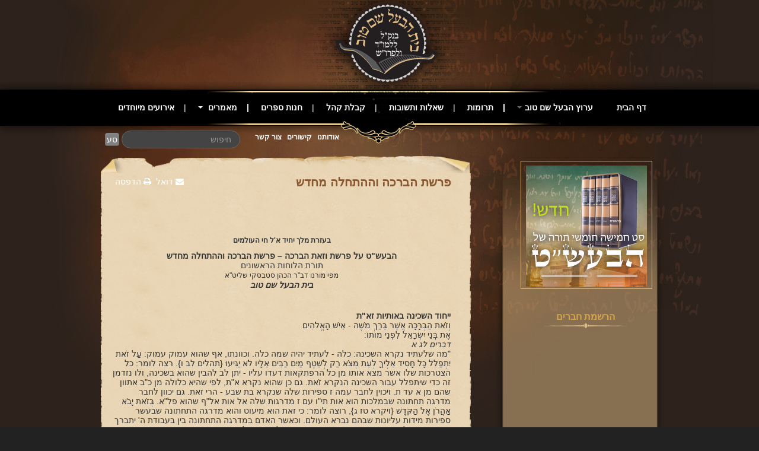

--- FILE ---
content_type: text/html; charset=utf-8
request_url: https://bshemtov.com/index.php/%D7%9E%D7%90%D7%9E%D7%A8%D7%99%D7%9D-%D7%91%D7%99%D7%AA-%D7%94%D7%91%D7%A2%D7%9C-%D7%A9%D7%9D-%D7%98%D7%95%D7%91/%D7%9E%D7%90%D7%9E%D7%A8%D7%99%D7%9D-%D7%A4%D7%A8%D7%A9%D7%AA-%D7%94%D7%A9%D7%91%D7%95%D7%A2/432-%D7%A4%D7%A8%D7%A9%D7%AA-%D7%94%D7%91%D7%A8%D7%9B%D7%94-%D7%95%D7%94%D7%94%D7%AA%D7%97%D7%9C%D7%94-%D7%9E%D7%97%D7%93%D7%A9
body_size: 28887
content:

<!DOCTYPE html>
<html lang="he-il" dir="rtl" class='com_content view-article itemid-161 _art j31 mm-hover'>
<head>
<style>.logo-image {
    float: left;
}</style>
    <base href="https://bshemtov.com/index.php/%D7%9E%D7%90%D7%9E%D7%A8%D7%99%D7%9D-%D7%91%D7%99%D7%AA-%D7%94%D7%91%D7%A2%D7%9C-%D7%A9%D7%9D-%D7%98%D7%95%D7%91/%D7%9E%D7%90%D7%9E%D7%A8%D7%99%D7%9D-%D7%A4%D7%A8%D7%A9%D7%AA-%D7%94%D7%A9%D7%91%D7%95%D7%A2/432-%D7%A4%D7%A8%D7%A9%D7%AA-%D7%94%D7%91%D7%A8%D7%9B%D7%94-%D7%95%D7%94%D7%94%D7%AA%D7%97%D7%9C%D7%94-%D7%9E%D7%97%D7%93%D7%A9" />
	<meta http-equiv="content-type" content="text/html; charset=utf-8" />
	<meta name="keywords" content="בית הבעל שם טוב, הרב סטבסקי, כתבי הבעל שם טוב, חסידות, פרשת השבוע, חסידים" />
	<meta name="rights" content="הרב סטבסקי" />
	<meta name="author" content="ליאורלינר" />
	<meta name="description" content="האתר של הרב דניאל סטבסקי, בית לכתבי הבעל שם טוב ואוצרות החסידות שיעורים והרצאות מתורת החסידות" />
	<meta name="generator" content="Joomla! - Open Source Content Management" />
	<title>פרשת הברכה וההתחלה מחדש - בית הבעל שם טוב</title>
	<link href="/templates/t3_blank/favicon.ico" rel="shortcut icon" type="image/vnd.microsoft.icon" />
	<link href="https://bshemtov.com/index.php/component/search/?Itemid=161&amp;catid=17&amp;id=432&amp;format=opensearch" rel="search" title="חיפוש בית הבעל שם טוב" type="application/opensearchdescription+xml" />
	<link href="/t3-assets/css/css-b4f84-88294.css" rel="stylesheet" type="text/css" media="all" />
	<link href="/index.php?option=com_ajax&plugin=arktypography&format=json" rel="stylesheet" type="text/css" media="null" attribs="[]" />
	<link href="/index.php?option=com_ajax&plugin=arkbootstrap&format=json" rel="stylesheet" type="text/css" media="null" attribs="[]" />
	<link href="/t3-assets/css/css-4e662-88295.css" rel="stylesheet" type="text/css" media="all" />
	<style type="text/css">
div.mod_search80 input[type="search"]{ width:auto; }
	</style>
	<script type="application/json" class="joomla-script-options new">{"csrf.token":"fd39f81b7230ea7c1f7d5dd26958e417","system.paths":{"root":"","base":""}}</script>
	<script src="/t3-assets/js/js-fba83-88232.js" type="text/javascript"></script>
	<script type="text/javascript">
(function()
				{
					if(typeof jQuery == 'undefined')
						return;
					
					jQuery(function($)
					{
						if($.fn.squeezeBox)
						{
							$( 'a.modal' ).squeezeBox({ parse: 'rel' });
				
							$( 'img.modal' ).each( function( i, el )
							{
								$(el).squeezeBox({
									handler: 'image',
									url: $( el ).attr( 'src' )
								});
							})
						}
						else if(typeof(SqueezeBox) !== 'undefined')
						{
							$( 'img.modal' ).each( function( i, el )
							{
								SqueezeBox.assign( el, 
								{
									handler: 'image',
									url: $( el ).attr( 'src' )
								});
							});
						}
						
						function jModalClose() 
						{
							if(typeof(SqueezeBox) == 'object')
								SqueezeBox.close();
							else
								ARK.squeezeBox.close();
						}
					
					});
				})();
	</script>

    
<!-- META FOR IOS & HANDHELD -->
<meta name="viewport" content="width=device-width, initial-scale=1.0, maximum-scale=1.0, user-scalable=no"/>
<meta name="HandheldFriendly" content="true" />
<meta name="apple-mobile-web-app-capable" content="YES" />
<!-- //META FOR IOS & HANDHELD -->




<!-- Le HTML5 shim, for IE6-8 support of HTML5 elements -->
<!--[if lt IE 9]>
<script src="//html5shim.googlecode.com/svn/trunk/html5.js"></script>
<![endif]-->

<!-- For IE6-8 support of media query -->
<!--[if lt IE 9]>
<script type="text/javascript" src="/plugins/system/t3/base/js/respond.min.js"></script>
<![endif]-->

<!-- You can add Google Analytics here-->
  
  </head>

  <body>
<div id="fb-root"></div>
<script>(function(d, s, id) {
  var js, fjs = d.getElementsByTagName(s)[0];
  if (d.getElementById(id)) return;
  js = d.createElement(s); js.id = id;
  js.src = "//connect.facebook.net/he_IL/all.js#xfbml=1";
  fjs.parentNode.insertBefore(js, fjs);
}(document, 'script', 'facebook-jssdk'));</script>
	<div class="b-wrapper">
    
<!-- HEADER -->
<header id="t3-header" class="container t3-header">
  <div class="row">

    <!-- LOGO -->
    <div class="span8 logo">
      <div class="logo-image">
        <a href="/" title="בית הבעל שם טוב">
                      <img class="logo-img" src="/images/BShemTov-logo.png" alt="בית הבעל שם טוב" />
                              <span>בית הבעל שם טוב</span>
        </a>
        <small class="site-slogan hidden-phone"></small>
      </div>
    </div>
    <!-- //LOGO -->

    
  </div>
</header>
<!-- //HEADER -->

    
    
<!-- MAIN NAVIGATION -->
<nav id="t3-mainnav" class="wrap t3-mainnav navbar-collapse-fixed-top">
  <div class="container navbar">
    <div class="navbar-inner">
    
      <button type="button" class="btn btn-navbar" data-toggle="collapse" data-target=".nav-collapse">
        <i class="icon-reorder"></i>
      </button>

      <div class="nav-collapse collapse always-show">
              <div  class="t3-megamenu animate slide"  data-duration="400" data-responsive="true">
<ul itemscope itemtype="http://www.schema.org/SiteNavigationElement" class="nav navbar-nav level0">
<li itemprop='name'  data-id="101" data-level="1">
<a itemprop='url' class=""  href="/index.php"   data-target="#">דף הבית </a>

</li>
<li itemprop='name' class="dropdown mega" data-id="102" data-level="1">
<span class=" dropdown-toggle separator"   data-target="#" data-toggle="dropdown"> ערוץ הבעל שם טוב<em class="caret"></em></span>

<div class="nav-child dropdown-menu mega-dropdown-menu"  ><div class="mega-dropdown-inner">
<div class="row-fluid">
<div class="span12 mega-col-nav" data-width="12"><div class="mega-inner">
<ul itemscope itemtype="http://www.schema.org/SiteNavigationElement" class="mega-nav level1">
<li itemprop='name' class="dropdown-submenu mega" data-id="152" data-level="2">
<a itemprop='url' class=""  href="/index.php/ערוץ-הבעל-שם-טוב/הרב-דניאל-סטבסקי"   data-target="#">הרב דניאל סטבסקי </a>

<div class="nav-child dropdown-menu mega-dropdown-menu"  ><div class="mega-dropdown-inner">
<div class="row-fluid">
<div class="span12 mega-col-nav" data-width="12"><div class="mega-inner">
<ul itemscope itemtype="http://www.schema.org/SiteNavigationElement" class="mega-nav level2">
<li itemprop='name'  data-id="210" data-level="3">
<a itemprop='url' class=""  href="/index.php/ערוץ-הבעל-שם-טוב/הרב-דניאל-סטבסקי/צוואות-מריבש"   data-target="#">צוואות מריב&quot;ש </a>

</li>
<li itemprop='name'  data-id="156" data-level="3">
<a itemprop='url' class=""  href="/index.php/ערוץ-הבעל-שם-טוב/הרב-דניאל-סטבסקי/איגרת-הגאולה"   data-target="#">אגרת הגאולה </a>

</li>
<li itemprop='name'  data-id="154" data-level="3">
<a itemprop='url' class=""  href="/index.php/ערוץ-הבעל-שם-טוב/הרב-דניאל-סטבסקי/פרשת-השבוע"   data-target="#">פרשת השבוע </a>

</li>
<li itemprop='name'  data-id="208" data-level="3">
<a itemprop='url' class=""  href="/index.php/ערוץ-הבעל-שם-טוב/הרב-דניאל-סטבסקי/מעגל-השנה"   data-target="#">מעגל השנה </a>

</li>
<li itemprop='name'  data-id="224" data-level="3">
<a itemprop='url' class=""  href="/index.php/ערוץ-הבעל-שם-טוב/הרב-דניאל-סטבסקי/פינת-הלכה"   data-target="#">פינת הלכה </a>

</li>
</ul>
</div></div>
</div>
</div></div>
</li>
<li itemprop='name' class="dropdown-submenu mega" data-id="191" data-level="2">
<a itemprop='url' class=""  href="/index.php/ערוץ-הבעל-שם-טוב/ספירת-העומר"   data-target="#">ספירת העומר </a>

<div class="nav-child dropdown-menu mega-dropdown-menu"  ><div class="mega-dropdown-inner">
<div class="row-fluid">
<div class="span12 mega-col-nav" data-width="12"><div class="mega-inner">
<ul itemscope itemtype="http://www.schema.org/SiteNavigationElement" class="mega-nav level2">
<li itemprop='name'  data-id="193" data-level="3">
<a itemprop='url' class=""  href="/index.php/ערוץ-הבעל-שם-טוב/ספירת-העומר/חסד"   data-target="#">חסד </a>

</li>
<li itemprop='name'  data-id="195" data-level="3">
<a itemprop='url' class=""  href="/index.php/ערוץ-הבעל-שם-טוב/ספירת-העומר/גבורה"   data-target="#">גבורה </a>

</li>
<li itemprop='name'  data-id="197" data-level="3">
<a itemprop='url' class=""  href="/index.php/ערוץ-הבעל-שם-טוב/ספירת-העומר/תפארת"   data-target="#">תפארת </a>

</li>
<li itemprop='name'  data-id="198" data-level="3">
<a itemprop='url' class=""  href="/index.php/ערוץ-הבעל-שם-טוב/ספירת-העומר/נצח"   data-target="#">נצח </a>

</li>
<li itemprop='name'  data-id="201" data-level="3">
<a itemprop='url' class=""  href="/index.php/ערוץ-הבעל-שם-טוב/ספירת-העומר/הוד"   data-target="#">הוד </a>

</li>
<li itemprop='name'  data-id="202" data-level="3">
<a itemprop='url' class=""  href="/index.php/ערוץ-הבעל-שם-טוב/ספירת-העומר/יסוד"   data-target="#">יסוד </a>

</li>
<li itemprop='name'  data-id="203" data-level="3">
<a itemprop='url' class=""  href="/index.php/ערוץ-הבעל-שם-טוב/ספירת-העומר/מלכות"   data-target="#">מלכות </a>

</li>
</ul>
</div></div>
</div>
</div></div>
</li>
<li itemprop='name'  data-id="190" data-level="2">
<a itemprop='url' class=" stories"  href="/index.php/ערוץ-הבעל-שם-טוב/סיפורי-הבעל-שם-טוב"   data-target="#">סיפורי הבעל שם טוב </a>

</li>
<li itemprop='name'  data-id="162" data-level="2">
<a itemprop='url' class=""  href="/index.php/ערוץ-הבעל-שם-טוב/הרב-שמואל-אליהו"   data-target="#">הרב שמואל אליהו </a>

</li>
<li itemprop='name'  data-id="151" data-level="2">
<a itemprop='url' class=""  href="/index.php/ערוץ-הבעל-שם-טוב/הרב-מיכי-יוספי"   data-target="#">הרב מיכי יוספי </a>

</li>
<li itemprop='name'  data-id="222" data-level="2">
<a itemprop='url' class=""  href="/index.php/ערוץ-הבעל-שם-טוב/ארכיון"   data-target="#">ארכיון </a>

</li>
</ul>
</div></div>
</div>
</div></div>
</li>
<li itemprop='name'  data-id="103" data-level="1">
<a itemprop='url' class=""  href="/index.php/תרומות"   data-target="#">תרומות </a>

</li>
<li itemprop='name'  data-id="137" data-level="1">
<a itemprop='url' class=""  href="/index.php/1שאלות-ותשובות"   data-target="#">שאלות ותשובות </a>

</li>
<li itemprop='name'  data-id="149" data-level="1">
<a itemprop='url' class=""  href="/index.php/קבלת-קהל2"   data-target="#">קבלת קהל </a>

</li>
<li itemprop='name'  data-id="106" data-level="1">
<a itemprop='url' class=""  href="https://www.bshemtov-hachshara.com/product-category/%d7%a1%d7%a4%d7%a8%d7%99%d7%9d/" target="_blank"   data-target="#">חנות ספרים</a>

</li>
<li itemprop='name' class="active dropdown mega" data-id="107" data-level="1">
<a itemprop='url' class=" dropdown-toggle"  href="/index.php/מאמרים-בית-הבעל-שם-טוב"   data-target="#" data-toggle="dropdown">מאמרים <em class="caret"></em></a>

<div class="nav-child dropdown-menu mega-dropdown-menu"  ><div class="mega-dropdown-inner">
<div class="row-fluid">
<div class="span12 mega-col-nav" data-width="12"><div class="mega-inner">
<ul itemscope itemtype="http://www.schema.org/SiteNavigationElement" class="mega-nav level1">
<li itemprop='name' class="current active" data-id="161" data-level="2">
<a itemprop='url' class=""  href="/index.php/מאמרים-בית-הבעל-שם-טוב/מאמרים-פרשת-השבוע"   data-target="#">פרשת השבוע </a>

</li>
<li itemprop='name'  data-id="212" data-level="2">
<a itemprop='url' class=""  href="/index.php/מאמרים-בית-הבעל-שם-טוב/מעגל-השנה"   data-target="#">מעגל השנה </a>

</li>
<li itemprop='name'  data-id="108" data-level="2">
<a itemprop='url' class=""  href="/index.php/מאמרים-בית-הבעל-שם-טוב/הבעל-שם-טוב"   data-target="#">הבעל שם-טוב </a>

</li>
</ul>
</div></div>
</div>
</div></div>
</li>
<li itemprop='name'  data-id="158" data-level="1">
<a itemprop='url' class=""  href="/index.php/אירועים-מיוחדים"   data-target="#">אירועים מיוחדים </a>

</li>
</ul>
</div>

            </div>
    </div>
  </div>
</nav>
<!-- //MAIN NAVIGATION -->
<div class="container topnav">
<div class="t3-module module-search " id="Mod80"><div class="module-inner"><div class="module-ct"><div class="search-search mod_search80">
	<form action="/index.php/מאמרים-בית-הבעל-שם-טוב/מאמרים-פרשת-השבוע" method="post" class="form-inline form-search">
		<label for="mod-search-searchword80" class="element-invisible"> </label> <input name="searchword" id="mod-search-searchword80" maxlength="200"  class="input form-control search-query" type="search" size=" size="15"" placeholder="חיפוש" /> <button class="button btn btn-primary" onclick="this.form.searchword.focus();">סע</button>		<input type="hidden" name="task" value="search" />
		<input type="hidden" name="option" value="com_search" />
		<input type="hidden" name="Itemid" value="161" />
	</form>
</div>
</div></div></div><div class="t3-module module topmenu " id="Mod81"><div class="module-inner"><div class="module-ct"><ul class="nav menu-top mod-list" id="-top">
<li class="item-109"><a href="/index.php/אודותנו" >אודותנו</a></li><li class="item-150"><a href="/index.php/קישורים" >קישורים</a></li><li class="item-110"><a href="/index.php/צור-קשר" >צור קשר</a></li></ul>
</div></div></div>
</div>

  

    
<div id="t3-mainbody" class="container t3-mainbody">
  <div class="row">
    
    <!-- MAIN CONTENT -->
    <div id="t3-content" class="t3-content span8 pull-right"  data-default="span8 pull-right" data-xtablet="span7 pull-right" data-tablet="span12">
      
<div id="system-message-container">
<div id="system-message">
</div>
</div>
      
      <div id="fb-root"></div>
<div class="item-top-page_art"></div>
<div class="item-page_art">
	<h2 class="title">
			<a href="/index.php/מאמרים-בית-הבעל-שם-טוב/מאמרים-פרשת-השבוע/432-פרשת-הברכה-וההתחלה-מחדש">
		פרשת הברכה וההתחלה מחדש</a>
		</h2>

	<ul class="actions">
						<li class="print-icon">
			<a href="/index.php/מאמרים-בית-הבעל-שם-טוב/מאמרים-פרשת-השבוע/432-פרשת-הברכה-וההתחלה-מחדש?tmpl=component&amp;print=1" title="Print article < פרשת הברכה וההתחלה מחדש >" onclick="window.open(this.href,'win2','status=no,toolbar=no,scrollbars=yes,titlebar=no,menubar=no,resizable=yes,width=640,height=480,directories=no,location=no'); return false;" rel="nofollow">			<span class="icon-print" aria-hidden="true"></span>
		הדפסה	</a>			</li>
		
					<li class="email-icon">
			<a href="/index.php/component/mailto/?tmpl=component&amp;template=t3_blank&amp;link=b2681de03f4626abf91547046304da5d4bf22029" title="Email this link to a friend" onclick="window.open(this.href,'win2','width=400,height=550,menubar=yes,resizable=yes'); return false;" rel="nofollow">			<span class="icon-envelope" aria-hidden="true"></span>
		דואל	</a>			</li>
		
		
			<li class="fb-icon">
			<div class="fb-like" data-send="false" data-layout="button_count" data-width="80" data-show-faces="false" data-action="recommend" data-font="arial"></div>
		</li>
	</ul>





	
<p style="text-align: center;">
	&nbsp;</p>
<p style="text-align: center;">
	&nbsp;</p>
<p style="text-align: center;">
	&nbsp;</p>
<p style="text-align: center;">
	<br />
	<span style="font-size:12px;"><strong>בעזרת מלך יחיד א&#39;ל חי העולמים</strong></span></p>
<p style="text-align: center;">
	<strong>הבעש&quot;ט על פרשת וזאת הברכה &ndash; פרשת הברכה וההתחלה מחדש</strong><br />
	תורת הלוחות הראשונים<br />
	<span style="font-size:12px;">מפי מורנו דב&quot;ר הכהן סטבסקי שליט&quot;א</span><br />
	<em><strong>בית הבעל שם טוב</strong></em></p>
<p>
	&nbsp;</p>
<p>
	<strong>ייחוד השכינה באותיות זא&quot;ת</strong><br />
	וְזֹאת הַבְּרָכָה אֲשֶׁר בֵּרַךְ משֶׁה - אִישׁ הָאֱלֹהִים<br />
	אֶת בְּנֵי יִשְׂרָאֵל לִפְנֵי מוֹתוֹ:<br />
	<em>דברים לג א</em><br />
	&quot;מה שלעתיד נקרא השכינה: כלה - לעתיד יהיה שמה כלה. וכוונתו, אף שהוא עמוק עמוק: עַל זֹאת יִתְפַּלֵּל כָּל חָסִיד אֵלֶיךָ לְעֵת מְצֹא רַק לְשֵׁטֶף מַיִם רַבִּים אֵלָיו לֹא יַגִּיעוּ {תהלים לב ו}. רצה לומר: כל הצטרכות שלו אשר מצא אותו מן כל הרפתקאות דעדו עליו - יתן לב להבין שהוא בשכינה, ולו נזדמן זה כדי שיתפלל עבור השכינה הנקרא זֹאת. גם כן שהוא נקרא א&quot;ת, לפי שהיא כלולה מן כ&quot;ב אתוון שהם מן א עד ת. ויכוין לחבר עמה ז ספירות שלה שנקרא בת שבע - הרי זאת. גם יכוון לחבר מדרגה תחתונה שבמלכות הוא אות תי&quot;ו עם ז מדרגות שלה אל אות אל&quot;ף שהוא פל&quot;א. בְּזֹאת יָבֹא אַהֲרֹן אֶל הַקֹּדֶשׁ {ויקרא טז ג}, רוצה לומר: כי זאת הוא מיעוט והוא מדרגה התחתונה שבעשר ספירות מידות עליונות שבהם נברא העולם. וכאשר האדם במדרגה התחתונה בין בעבודת ה&#39; יתברך או בענייני עולם הזה בעסקיו וכיוצא, עצה היעוצה לאדם השלם: שידע כי זאת הוא מדרגת השכינה, ויתפלל משפלותו הנקרא זֹאת ומשם יכנס לעלות פנימה אל הקודש. והבן, כי זהו יחוד קודשא בריך הוא ושכינתיה, כמו שמן אות יו&quot;ד יכולין לצייר כל האותיות - כך הצדיק שנקרא יו&quot;ד בסוד ברית צדיק יסוד עליון, יוכל להעלות לחבר כל מאורעותיו שהוא בשכינה שנקראת זֹאת על שם כך, ומשם נמשך לאדם, וכמו שכתבתי במקום אחר בפסוק {איכה ג כא}: זֹאת אָשִׁיב אֶל לִבִּי - עַל כֵּן אוֹחִיל. כי השכינה נקרא זֹאת, כי כל דבר שרואה - הוא חלק השכינה:<br />
	<br />
	ביאור ש&quot;ס {כתובות טז ע&quot;ב ו יז ע&quot;א}: תָּנוּ רַבָּנָן: כֵּיצַד מְרַקְּדִין לִפְנֵי הַכַּלָּה? בֵּית שַׁמַּאי אוֹמְרִים: כַּלָּה כְּמוֹת שֶׁהִיא. וּבֵית הִלֵּל אוֹמְרִים: כַּלָּה נָאָה וַחֲסוּדָה. כי לעתיד נקרא השכינה: כַּלָּה נָאָה וַחֲסוּדָה. וסבירא להו לבית שמאי: כַּלָּה כְּמוֹת שֶׁהִיא. והכי נמי: אם יכול לטהר מחשבתו ולברר ניצוצין דרך פרט: כַּלָּה נָאָה וַחֲסוּדָה. ואם לאו - על כל פנים ידע דרך כלל שה&#39; יתברך מְלֹא כָל הָאָרֶץ כְּבוֹדוֹ {ישעיה ו ג}, וכל תנועה ומחשבה - הכל ממנו יתברך, ואז: כַּלָּה כְּמוֹת שֶׁהִיא. אף אם יעלה - מכל מקום בידיעה זו יִתְפָּרְדוּ כָּל פֹּעֲלֵי אָוֶן {תהילים צב י}, ובזה יכול לעמוד על עמדו ולא ידחו אותו הקליפות מכל המדרגות, שיהיה נשאר דבוק בו יתברך. כֵּיצַד מְרַקְּדִין לִפְנֵי הַכַּלָּה? כיצד יש העזה לרקוד לפני השכינה שמְלֹא כָל הָאָרֶץ כְּבוֹדוֹ&quot;:</p>
<p>
	&nbsp;</p>
<p>
	<br />
	<strong>המלמד תורה לעמו ישראל</strong><br />
	וּלְלֵוִי אָמַר: תֻּמֶּיךָ וְאוּרֶיךָ לְאִישׁ חֲסִידֶךָ אֲשֶׁר נִסִּיתוֹ בְּמַסָּה -<br />
	תְּרִיבֵהוּ עַל מֵי מְרִיבָה:<br />
	דברים לג ח<br />
	&quot;רמז הפסוק וּלְלֵוִי אָמַר, פירוש: וּלְלֵוִי - אדם שהוא דבוק בה&#39; יתברך. אָמַר - פירוש: הקדוש ברוך הוא בעצמו אומר לו התורה, ואינו צריך לייגע הרבה&quot;:</p>
<p>
	&nbsp;</p>
<p>
	<strong>תפילה במקום קטורת</strong><br />
	יוֹרוּ מִשְׁפָּטֶיךָ לְיַעֲקֹב - וְתוֹרָתְךָ לְיִשְׂרָאֵל,<br />
	יָשִׂימוּ קְטוֹרָה בְּאַפֶּךָ - וְכָלִיל עַל מִזְבְּחֶךָ:<br />
	דברים לג י<br />
	&quot;מה שעתה בזמן הגלות התפילות הקדושות הם במקום קטורת, וראוי שלא ליתן ייחודים הקדושים שבתפילה מבחוץ, איתא ביומא {פרק א&#39; משנה ה&#39; יח ע&quot;ב}: מְסָרוּהוּ זִקְנֵי בֵית דִּין לְזִקְנֵי כְהֻנָּה, וְהֶעֱלוּהוּ לַעֲלִיַּת בֵּית אַבְטִינָס, וְהִשְׁבִּיעוּהוּ, וְנִפְטְרוּ, וְהָלְכוּ לָהֶם. וְאָמְרוּ לוֹ: אִישִׁי כֹהֵן גָּדוֹל! אָנוּ שְׁלוּחֵי בֵית דִּין, וְאַתָּה שְׁלוּחֵנוּ וּשְׁלִיחַ בֵּית דִּין! מַשְׁבִּיעִין אָנוּ עָלֶיךָ בְּמִי שֶׁשִּׁכֵּן שְׁמוֹ בַבַּיִת הַזֶּה שֶׁלֹּא תְשַׁנֶּה דָבָר מִכָּל מַה שֶּׁאָמַרְנוּ לָךְ! הוּא פוֹרֵשׁ וּבוֹכֶה, וְהֵן פּוֹרְשִׁין וּבוֹכִין, ע&quot;כ. פירוש: על שחשדוהו לצדוקי ליתן הקטורת מבחוץ. והנה עתה חרב בית המקדש ואין כהן גדול ולא קטורת, אבל התפילות הקדושות הם במקום קטורת, כמו שכתוב {תהלים קמא ב}: תִּכּוֹן תְּפִלָּתִי קְטֹרֶת לְפָנֶיךָ מַשְׂאַת כַּפַּי מִנְחַת עָרֶב. וראוי שלא תתן מבחוץ אותם ייחודים קדושים עליונים דקה מן הדקה הנקרא קְטֹרֶת. וגם אתה לא תשנה חס ושלום, כי אם לא היית שְׁלוּחֵנוּ - לא היינו חוששים לך, כי המתפלל וטעה - סימן רע לו, אבל אתה שְׁלוּחֵנוּ, ושליח ציבור שטעה - סימן רע לשולחיו חס ושלום, והרי אתה מפסיד חס ושלום לכולנו {ברכות לד ע&quot;ב}. כי הכהן גדול היה טעון פרישה זיי&quot;ן והזאת אפר פרה, כל שכן עתה שהתפילה הוא קְטֹרֶת שלנו. והרי אנחנו מושבעים ועומדים מן המשנה, מתנאים הקדושים מישראל, מבית דין של מעלה ושל מטה - כמה חרב חדה מונחת על צוואריהם! ומזלם חזי. ואף על פי כן לא ימנעו עצמם מן הרחמים, והם יבכו בלבב שלם&quot;:</p>
<p>
	&nbsp;</p>
<p>
	&nbsp;</p>
<p>
	<br />
	<strong>תורה תמימה ותרומה מדומעת</strong><br />
	וַיָּמָת שָׁם משֶׁה עֶבֶד ה&#39; בְּאֶרֶץ מוֹאָב עַל פִּי ה&#39;:<br />
	דברים לד ה<br />
	&quot;פירש רש&quot;י: אפשר משה מת? וכתיב: וַיָּמָת שָׁם משֶׁה! אלא עד כאן כתב משה, מכאן ואילך כתב יהושע. אפשר ספר התורה חסר כלום? והוא אומר: לָקוֹחַ אֶת סֵפֶר הַתּוֹרָה הַזֶּה? אלא, הקב&quot;ה אומר: וּמֹשֶׁה כּוֹתֵב בְּדֶמַע {בבא בתרא יד ע&quot;א}:</p>
<p>
	אָמַר מַר: יְהוֹשֻׁעַ כָּתַב סִפְרוֹ וּשְׁמוֹנָה פְסוּקִים שֶׁבָּתּוֹרָה. תַּנְיָא כְּמַאן דַּאָמַר: שְׁמוֹנָה פְּסוּקִים שֶׁבַּתּוֹרָה - יְהוֹשֻׁעַ כְּתָבָן, דְּתַנְיָא: וַיָמָת שָׁם מֹשֶׁה עֶבֶד ה&#39;. אֶפְשָׁר מֹשֶׁה מֵת? וְכָּתַב: וַיָמָת שָׁם מֹשֶׁה! אֶלָּא, עַד כָּאן כָּתַב מֹשֶׁה, מִכָּאן וְאֵילַךְ כָּתַב יְהוֹשֻׁעַ. דִּבְרֵי רַבִּי יְהוֹשֻׁעַ. וְאַמְרִי לַהּ רַבִּי נְחֶמְיָה. אָמַר לֵיהּ רַבִּי שִׁמְעוֹן: אֶפְשָׁר סֵפֶר תּוֹרָה חָסֵר אוֹת אַחַת? וּכְתִיב, {דברים לא}: לָקוֹחַ אֶת סֵפֶר הַתּוֹרָה הַזֶּה. אֶלָּא, עַד כָּאן הַקָּדוֹשׁ בָּרוּךְ הוּא אוֹמֵר וּמֹשֶׁה אוֹמֵר וְכּוֹתֵב, מִכָּאן וָאֵילָךְ - הַקָּדוֹשׁ בָּרוּךְ הוּא אוֹמֵר וּמֹשֶׁה כּוֹתֵב בְּדֶמַע. כְּמָה שֶׁנֶּאֱמַר לְהַלָן {ירמיה לו}: וַיֹאמֶר לָהֶם בָּרוּךְ מִפִּיו יִקְרָא אֵלַי אֶת כָּל הַדְּבָרִים הָאֵלֶּה, וַאֲנִי כּוֹתֵב עַל הַסֵּפֶר בִּדְיוֹ:</p>
<p>
	הנה לכאורה מאמרי קודש אלו אין להם שחר. כי הנה רש&quot;י ז&quot;ל מקשה בפשיטות: אפשר משה מת? וכתיב: וַיָּמָת שָׁם משֶׁה. אלא עד כאן כתב משה, מכאן ואילך כתב יהושע. כי אי אפשר לומר שמשה היה חי בשעה שכתב וַיָּמָת שָׁם משֶׁה, כי זה וודאי אי אפשר לומר שהיה חי וכתב וַיָּמָת. נמצא, על כרחך מוכרח לומר שהיה מת. ונמצא מקשה רש&quot;י ז&quot;ל שפיר: אפשר משה מת? וכתיב וַיָּמָת שָׁם משֶׁה! אלא עד כאן כתב משה, מכאן ואילך כתב יהושע. ואם כן קשה! מאי מתרץ רש&quot;י: משה היה כותב בדמע? וכי משום שכתב בדמע, ניחא? הלא הקושיא במקומה עומדת: האיך כתב וַיָּמָת משֶׁה ועדיין היה חי?:</p>
<p>
	אמנם כן הוא, כי הנה לכאורה יפלא בעיני כל: הלא התורה קדמה אלפיים שנה קודם שנברא העולם {הבהיר א ב ומדרש רבה בראשית פ&quot;ח סי&#39; ב}: דאמר רבין שמעון בן לקיש: שני אלפים שנה קדמה התורה לברייתו של עולם. הדא הוא דכתיב {משלי ח}: וָאֶהְיֶה אֶצְלוֹ אָמוֹן וָאֶהְיֶה שַׁעֲשֻׁעִים יוֹם יוֹם מְשַׂחֶקֶת לְפָנָיו בְּכָל עֵת {משלי ח ל}, ויומו של הקב&quot;ה - אלף שנים. דכתיב: כִּי אֶלֶף שָׁנִים בְּעֵינֶיךָ כְּיוֹם אֶתְמוֹל כִּי יַעֲבֹר וְאַשְׁמוּרָה בַלָּיְלָה {תהילים צ ד}, הוי הֲזֹאת יָדַעְתָּ מִנִּי עַד מִנִּי שִׂים אָדָם עֲלֵי אָרֶץ {איוב כ ד} - התורה יודעת מה קודם לברייתו של עולם, אבל אתה אין לך עסק לדרוש! אלא: הֲזֹאת יָדַעְתָּ מִנִּי עַד מִנִּי שִׂים אָדָם עֲלֵי אָרֶץ. רבי אליעזר בשם בן סירא אמר {חגיגה יג ע&quot;א}:</p>
<p>
	<br />
	שֶׁכֵּן כָּתוּב בַּסֵפֶר בֶּן סִירָא, &quot;בְּמוּפְלָא מִמְּךָ אַל תִּדְרוֹשׁ, וּבַמְּכוּסֶּה מִמְּךָ אַל תַּחְקוֹר בַּמֶה שֶׁהוּרְשֵׁתָ - הִתְבּוֹנֵן, אֵין לְךָ עֵסֶק בַּנִסְתָּרוֹת, ע&quot;כ. היינו: בגדול ממך אל תדרוש, בחזק ממך בל תחקור, במופלא ממך בל תדע, במכוסה ממך אל תשאל:</p>
<p>
	ואם כן קשה: האיך נכתבו אז בהתורה כל הסיפורים הקדושים מענייני בריאת העולם, ומענייני אדם וחוה ונח ואבות הקדושים ושאר דברים מן בְּרֵאשִׁית בָּרָא אֱלֹהִים {בראשית א א} עד לְעֵינֵי כָּל יִשְׂרָאֵל {דברים לד יב}? הלא עדיין לא נתהוו אז אלו הדברים? וביותר קשה: הלא המיתה באה לעולם בשביל חטא אדם הראשון, ואם לא היה אדם הראשון חוטא - לא היה מיתה בעולם. וזה ידוע שהבחירה ניתנה לאדם, ואם כן, האיך נכתבו בתורה מאז ומקדם ענייני מיתה, כגון: וימת פלוני? או זֹאת הַתּוֹרָה אָדָם כִּי יָמוּת בְּאֹהֶל {במדבר יט יד}? והלא עדיין לא חטא אדם הראשון? ואף שהַכֹּל צָפוּי - וְהָרְשׁוּת נְתוּנָה, ובְטוֹב הָעוֹלָם נִדּוֹן {אבות ג טו}:<br />
	<br />
	אמנם האמת כן הוא: כי התורה הקדושה בבריאתה נבראה רק בתערובות אותיות, היינו אלו האותיות שישנן בתורתנו הקדושה מן בראשית עד לעיני כל ישראל לא היו נצרפים אז בצירופי תיבות כמו שאנו רואים היום, כמו בְּרֵאשִׁית בָּרָא או לֶךְ לְךָ מֵאַרְצְךָ וכיוצא. רק האמת הוא, שכל אלו התיבות מתורתנו הקדושה היו מעורבין בתערובות, ובכל עת וזמן שנתהווה איזה עניין בעולם - אז נצטרפו אלו האותיות ונתהווה צירופי תיבות ונתהווה סיפור זה העניין. כגון, כשנתהווה בריאת העולם ועניין אדם וחוה - אז נתקרבו האותיות זה לזה ונתהוו אלו התיבות המספרים העניין הזה. וכן כאשר מת פלוני או פלוני - אזי נעשו צירופי תיבות: וימת פלוני. וכן הוא בשאר הדברים, שבשעת התהוות המעשה - מיד נעשה בהתורה צירופי תיבות מהאותיות כפי זו המעשה. ואם היה נתהווה מעשה אחרת - אזי היו מתהווים צירופים אחרים באופן אחר. כי התורה הקדושה הוא חכמת השם יתברך ואין לה סוף:</p>
<p>
	נמצא, כמו כן כאשר הגיע עת מיתת משה, ואז כבר היתה התורה כולה בצירופי תיבות מן בְּרֵאשִׁית עד וַיָּמָת שָׁם משֶׁה, כי בעת הזאת כל המעשים הללו כבר נתהוו, רק מן וַיָּמָת שָׁם משֶׁה עד לְעֵינֵי כָּל יִשְׂרָאֵל עדיין לא נצטרפו האותיות בתיבות, כי עדיין היה משה חי. רק מחמת שמוכרח היה שמשה יכתוב גם מן וַיָּמָת שָׁם משֶׁה עד לְעֵינֵי כָּל יִשְׂרָאֵל, מטעם שנאמר {בפ&#39; וילך כו}: לָקֹחַ אֵת סֵפֶר הַתּוֹרָה הַזֶּה וְשַׂמְתֶּם אֹתוֹ מִצַּד אֲרוֹן בְּרִית ה&#39; אֱלֹהֵיכֶם וְהָיָה שָׁם בְּךָ לְעֵד, והיתה צריכה להיות שלימה, וגם מטעם שנקראת על שמו, כמו שכתוב {מלאכי ג כב}:</p>
<p>
	&nbsp;</p>
<p>
	זִכְרוּ תּוֹרַת מֹשֶׁה עַבְדִּי אֲשֶׁר צִוִּיתִי אוֹתוֹ בְחֹרֵב עַל כָּל יִשְׂרָאֵל חֻקִּים וּמִשְׁפָּטִים - על כן מה עשה ה&#39; יתברך? היה אומר למשה האותיות שנשארו מן וַיָּמָת שָׁם משֶׁה עד לְעֵינֵי כָּל יִשְׂרָאֵל כמו שהיו מעורבין עדיין בלא צירופי תיבות, ומשה היה כותבם כך:<br />
	<br />
	ואחר כך כשמת משה - מיד נצטרפו אלו האותיות, ונעשו התיבות מן וַיָּמָת שָׁם משֶׁה עד לְעֵינֵי כָּל יִשְׂרָאֵל. ונמצא, שכל התורה כתבה משה, ושפיר נאמר: לָקֹחַ אֵת סֵפֶר הַתּוֹרָה הַזֶּה, ושפיר נקראת על שמו תּוֹרַת מֹשֶׁה עַבְדִּי. כי באמת הוא כתבה בשלמות מן בְּרֵאשִׁית בָּרָא אֱלֹהִים {בראשית א א} עד לְעֵינֵי כָּל יִשְׂרָאֵל {דברים לד יב}:</p>
<p>
	וזהו שכתב רש&quot;י ז&quot;ל: הקדוש ברוך הוא אומר למשה התורה מן וַיָּמָת שָׁם משֶׁה עד לְעֵינֵי כָּל יִשְׂרָאֵל - ומשה היה כותב. אמנם, כדי שלא תקשה קושיא הנ&quot;ל האיך היה כותב וַיָּמֹת הלא עדיין היה חי? על זה מפרש והולך שהיה כּוֹתֵב בְּדֶמַע. ודֶמַע - הוא לשון תערובות כידוע, כמו משנה {בגיטין נב ע&quot;ב}: הַמְטַמֵּא וְהַמְדַמֵּעַ וְהַמְנַסֵּךְ בְּשׁוֹגֵג - פָּטוּר. בְּמֵזִיד - חַיָּב. גמרא: איתמר: מנסך. רב אמר: מנסך ממש, ושמואל אמר: מערב, ע&quot;כ. וְהַמְדַמֵּעַ, או תרומה מדמעת וכיוצא בהן בש&quot;ס הרבה, והיינו: שהקדוש ברוך הוא אמר לו למשה התורה אות באות, כפי שהיתה מעורבת, והוא כמו כן היה כותבה אות באות בתערובות. ואחר מיתתו נתהוו הצירופי תיבות מן וַיָּמָת שָׁם משֶׁה עד לְעֵינֵי כָּל יִשְׂרָאֵל&quot;:</p>
<p>
	וְלֹא קָם נָבִיא עוֹד בְּיִשְׂרָאֵל כְּמשֶׁה אֲשֶׁר יְדָעוֹ ה&#39; פָּנִים אֶל פָּנִים:<br />
	דברים לד י<br />
	&quot;כל אדם יוכל לבוא למדרגה של משה רבינו עליו השלום בהזדככות. ולא כמשה ממש, אלא במדרגת משה. כי משה עלה אל ה&#39; למעלה באצילות. אלא רוצה לומר: למשל, אם נשמתו מעשיה דעשיה וממלכות דעשיה שהוא ממדרגה התחתונה, יכול לזכות כדי שיוכל לבוא למדרגת משה לאצילות דעשיה, וכן אם נשמתו מעולם אחר כנ&quot;ל:<br />
	<br />
	וְלֹא קָם נָבִיא עוֹד בְּיִשְׂרָאֵל כְּמשֶׁה - בנביאות לא קם, אבל יכול להיות כל אחד שיבוא למדרגת משה בצדקתו, כמבואר {במדרש רבתי פ&#39; וירא}: אין לך דור שאין בו כמשה&quot;:</p>
<p>
	&nbsp;</p>
<p>
	&nbsp;</p>
<p>
	<strong>נביא כמשה</strong><br />
	וְלֹא קָם נָבִיא עוֹד בְּיִשְׂרָאֵל כְּמשֶׁה אֲשֶׁר יְדָעוֹ ה&#39; פָּנִים אֶל פָּנִים:<br />
	דברים לד י<br />
	&quot;כי כשהיו&quot;ד באה בתוכה &ndash; אם כן נקרא גם כן אל&quot;ף. וזהו חכמה תתאה, כמו שהחכמה עילאה נקראת אל&quot;ף. כמו שאמרו בגמרא {שבת שם קד}: אֱלַף בִּינָה [אלוף בִּינָה]. והוא, שאל&quot;ף קודם שבאה לבינה &ndash; נקראת פל&quot;א: לשון מופלא ומכוסה, כי לֹא יָדַעְנוּ מֶה הָיָה לוֹ (שמות לב א). אבל, כשנתחברה בבינה &ndash; נקראת אֱלַ&quot;ף, לשון לימוד, כי אז ידענו להבין דבר מתוך דבר. אם כן, כשבאה היו&quot;ד במידה אחרונה &ndash; גם כן נקראת אל&quot;ף. והוא שאמרו {בזוה&quot;ק פינחס רנח ע&quot;א} על פסוק {משלי ג יט}: ה&#39; בְּחָכְמָה יָסַד אָרֶץ כּוֹנֵן שָׁמַיִם בִּתְבוּנָה &ndash;אַבָּא יָסַד בְּרַתָּא. כי השפעה הוא החיות, והחיות הוא החכמה, כאמור {קהלת ז יב}: כִּי בְּצֵל הַחָכְמָה בְּצֵל הַכָּסֶף וְיִתְרוֹן דַּעַת הַחָכְמָה תְּחַיֶּה בְעָלֶיהָ. ואחר שנקראת אל&quot;ף &ndash; מתחברת באבות, כי הָאָבוֹת הֵן הֵן הַמֶרְכָּבָה, {זוהר ח&quot;ג כז ע&quot;ב וכן רטו ע&quot;א וכן רכו ע&quot;ב וכן רנא ע&quot;ב ועוד}, ואז נקראת א&#39;ל כי מתחברת בג&#39; קוין של ל שהן האבות, וזהו השפעת הרחמים למלכות. וגם כשמתחברת בג&#39; אחרונות &ndash; הוא בסוד יחידות, והוא גימ&quot;ל &ndash; גם כן השפעת הרחמים&quot;:</p>
<p>
	&nbsp;</p>
<p>
	<strong>הַיָּד הַחֲזָקָה</strong><br />
	וּלְכֹל הַיָּד הַחֲזָקָה וּלְכֹל הַמּוֹרָא הַגָּדוֹל אֲשֶׁר עָשָׂה משֶׁה לְעֵינֵי כָּל יִשְׂרָאֵל:<br />
	דברים לד יב<br />
	&quot;למ&quot;ד &ndash; היינו: תלת יוד&quot;ין שהם תלת מוחין, והוא בחינת אברהם יצחק ויעקב&quot;.<br />
	כוונת המקוה. אלף א הה ג יוד ל הה א אל&quot;ד. ופירוש הדבר: כי שם אהי&quot;ה דההי&quot;ן שהוא אלף הה יוד ה&quot;ה - הוא השם של המקוה. ומקוה הוא בינה. ושם אגל&quot;א הוא השראת הדינין, כל הגבורות ממנו באו, ובינה {זוהר אחרי ס&quot;ה ע&quot;א}: וּבְגִין דְּקָרֵינָן לָהּ אֵם, נוּקְבָּא גְּבוּרָה, וְדִינָא מִנָּהּ נָפִיק - אִקְרֵי רַחֲמֵי בִּלְחוֹדָהָא. הָא, מִסִּטְרָהָא - דִּינִין מִתְעָרִין, ע&quot;כ. וכשמביאין את הדין לעולם המחשבה - נמתק בשורשו, כי נִקְרָא עָלְמָא דְחֵרוּת? דְאֲפִלּוּ עֶבֶד הַבָּא לְשָׁם &ndash; נַעֲשַׂה בֵּן חוֹרִין {זוהר ח&quot;א צה ע&quot;ב}, כידוע. וממילא כשמביאין את השם אגל&quot;א לשם אהי&quot;ה דההי&quot;ן - נמתק הדין בשורשו, ומשם אגל&quot;א - נעשה שם אל&quot;ד, נעשה ממנו הולדה, ומהגבורה -נעשה חסד, לכך יכווין את השם אל&quot;ד. כי אלופ&quot;ו של עולם נמשך על ידי הלמ&quot;ד שהוא ג&#39; אבות, כל אחד כלול מעשר, ונמשך לדל&quot;ת. פירוש: למדרגות תחתונות&quot;:</p>
<p>
	&nbsp;</p>
<p>
	<br />
	<strong>ייחוד למ&quot;ד</strong><br />
	וּלְכֹל הַיָּד הַחֲזָקָה וּלְכֹל הַמּוֹרָא הַגָּדוֹל אֲשֶׁר עָשָׂה משֶׁה לְעֵינֵי כָּל יִשְׂרָאֵל:<br />
	דברים לד יב<br />
	&quot;לְעֵינֵי כָּל יִשְׂרָאֵל. סוד אות ל שהוא נגד תלת מוחין, ג&#39; אבות, ג&#39; ראשונות&quot;:<br />
	&quot;וסוד ל - סוד הבית דין: אברהם יצחק ויעקב - הלכה כרבים&quot;:</p>
<p>
	&nbsp;</p>
<p>
	<strong>ייחוד ישרא&quot;ל א</strong><br />
	&quot;על גמרא {שבת לא ע&quot;א}: וְהָיָה אֱמוּנַת עִתֶּיךָ חֹסֶן יְשׁוּעֹת חָכְמַת וָדָעַת יִרְאַת ה&#39; הִיא אוֹצָרוֹ {ישעיה לג ו}. וַאֲפִילוּ הַכִי: אִי יִרְאַת ה&#39; הִיא אוֹצָרוֹ - אֵין, אִי לָא - לָא. מָשָׁל לְאָדָם שֶׁאָמַר לִשְׁלוּחוֹ: הַעֲלֶה לִי כּוֹר חִטִּין לָעֲלִיָּיה! הָלַךְ וֶעֱלָה לוֹ. אָמַר לֵיהּ: עֵירַבְתָּ לִי בָּהֶן קַב חוֹמְטִין? אָמַר לֵיהּ: לָאוֹ. אָמַר לֵיהּ: מוּטָב אָם לֹא הֶעֱלֵיתָ! תָּנָא דְּבֵי רַבִּי יִשְׁמָעֵאל: מְעָרֵב אָדָם קַב חוֹמְטִין בְּכוֹר שֶׁל תְּבוּאָה, וְאֵינוֹ חוֹשֵׁשׁ. אָמַר רַבָּה בַר רַב הוּנָא: כָּל אָדָם שֶׁיֵּשׁ בּוֹ תּוֹרָה, וְאֵין בּוֹ יִרְאַת שָׁמַיִם, דּוֹמֶה לְגִזְבָּר שֶׁמָּסְרוּ לוֹ מַפְתֵּחוֹת הַפְּנִימִיוֹת וְמַפְתֵּחוֹת הַחִיצוֹנוֹת לָא מַסְרוּ לוֹ. בְּהִי עַיֵיל? ע&quot;כ:</p>
<p>
	הלא אין המשל דומה לנמשל. כי המשל הוא שהחומטין הם הטפל והחטים הם העיקר, והנמשל הוא שהיראה היא עיקרית והתורה הוא הטפל ליראה. ופומיה ממלל רברבין בסודות הנסתרות פנימיים: כי כשהקדוש ברוך הוא וברוך שמו ברא עולמו, לא היה העולם יכול להיות קיים, כי הכל חזר לשורשו לאין ב&quot;ה. עד שברא ישראל - ונתקיים העולם. והשם ישראל מורה על זה. כי האות רי&quot;ש של תיבת ישראל - הוא החכמה, והאות למ&quot;ד &ndash; הבינה, והאות אל&quot;ף - הדעת, והאותיות יו&quot;ד שי&quot;ן [י&quot;ש] שבישראל, אותיות הנשארים - הוא הישות של קיום העולם, ונעשה יש מאין. וזהו שם ישראל. וזהו קיום העולמות שנעשה יש מאין, ולכן ישראל הם הקיום של כל העולמות והבריאה, כי באם לאו היה הכל חוזר לקדמותו לאין, והישות שבישראל הם מקיימין כל היש של כל העולמות. ודווקא כשאיש הישראלי אין לו בו ישות, רק כפי הצורך לקיום העולמות. לאפוקי אם יש בו יותר ח&quot;ו. כי לפי עניות דעתי כל התורה רומז בזה&quot;:</p>
<p>
	&nbsp;</p>
<p>
	&nbsp;</p>
<p>
	&quot;כשהקדוש ברוך הוא וברוך שמו ברא עולמו לא היה העולם יכול להיות קיים, כי הכל חזר לשורשו אל אור אין סוף ברוך הוא. עד שברא ישראל ונתקיים העולם: ר - הוא חכמה, ל - בינה, א - דעת, והיש שבישראל - הם הישות של קיום העולם, יש מאין, וישראל הם הקיום של כל העולמות. כי באם לאו היה הכל חוזר למדרגת אין סוף. כי באמת כל האצילות הוא הכל בכללות אין סוף במדרגתו, ובכל הרף עין חוזרין לכללות אור אין סוף. אלא דישראל כֻּלְּהוּ אָחֲדִין בְּהוּ {זוהר ח&quot;א קל ע&quot;ב}. ובהכרח להם לחזור למדרגת נאצל להשפיע לישראל כל טוב, ושיהיה שכר ועונש, דכל זה לא שייך באין הפשוט. על כן מאהבת ישראל ברוב יכולתו, מצמצם עצמו בבחינת גבול רל&quot;א - אלפים רבבות פרסאות. ובעצם כל עולמות אצילות ונשמות בריאה יצירה עשייה - כולם אלהות ממש: אִיהוּ וְחַיּיוָי חַד בְּהוֹן, אין סוף ואין גבול, אחדות אחד. אלא שישות של ישראל אחדין בה ומקיימין כל העולמות&quot;:</p>
<p>
	<br />
	<strong>ייחוד ישרא&quot;ל ב</strong><br />
	&quot;כַּד הֲווּ יִשְׂרָאֵל זַכָּאִין, תְנָנָא הֲוָה סָלִיק לְעֵילָּא בְּאוֹרַח מֵישַׁר בְּעִטוּרָא בְּקוּלְפִין, אִי לִסְטַר מִזְרָח אִי לִסְטַר מַעֲרָב אוֹ בְּכָל סַיְיפֵי עַלְמָא - בְּאוֹרַח מֵישַׁר הֲוָה סָלִיק. וְכַד לָא סָטָא לִיְמִינָא וְלִשְׂמֹאלָא, כְּדֵין רְעוּתָא קַיָימָא לְעֵילָּא וְתַתָּא - וְקוּדְשָׁא בְּרִיךְ הוּא אִתְרְעֵי בְּעוֹבָדִין דְּיִשְׂרָאֵל בְּחַבִיבוּ יַתִּיר {זוהר ח&quot;ב קמח ע&quot;א}.ישראל סליק לעילא, כמבואר בסוד י&quot;ש רל&quot;א. כשברא הקב&quot;ה העולם - לא היה באפשרות לעמוד, אף על פי שצמצם עצמו מדרגא לדרגא בגודל אור ותשוקה &ndash; היו העולמות חוזרין לאור אין סוף, לאין. וכשהסתכל הקדוש ברוך הוא בישראל במצוות ותורה שלהם - נתקיים העולם מאין ליש. כי כמו שיש לאורות עליונים תשוקה לעלות לשורשן לאור אין סוף - כן יש להם תשוקה רבה לחזור למטה לנשמות ישראל להשתעשע בהם ובתורתן. אל&quot;ף רומז על הבינה, אם כן למ&quot;ד הוא הדעת, שהוא ג&#39; קוין, והן האבות. ממילא צמצום זה הוא מניה וביה שפנימיות זה הגשמיי - הוא הרוחניי. וזהו עניין היראה שהוא הצמצום, כי פחד וגבורה - הכל חד. ועניין הקב חומטין שהוא רומז לצרכי החומר: שצריכין לערב זה לתוך החסד כדי שיהיה מציאות וישות לקיום העולם&quot;:</p>
<p>
	&nbsp;</p>
<p>
	&nbsp;</p>
<p>
	<strong>נעוץ תחילתו בסופו &ndash; סופו בתחילתו</strong></p>
<p>
	וּלְכֹל הַיָּד הַחֲזָקָה וּלְכֹל הַמּוֹרָא הַגָּדוֹל<br />
	אֲשֶׁר עָשָׂה משֶׁה לְעֵינֵי כָּל יִשְׂרָאֵל - בְּרֵאשִׁית בָּרָא אֱלֹהִים<br />
	{בראשית א א}<br />
	&quot;ונעוץ ספר קדוש הזה [הבעש&quot;ט על התורה] גם כן תחילתו בסופו. כי מבואר לעיל בריש ספר זה: בְּרֵאשִׁית: שכשיבוא משיח במהרה בימינו - ידרוש כל התורה מרישא לסיפא על כל הצירופים שבכל תיבה ותיבה, ואחר כך יעשה מכל התורה תיבה אחת, ויעלו צירופים לאין מספר, וידרוש על כל הצירופים:<br />
	<br />
	שעיקר התורה כולה - הוא תיבה אחת מראשה לסופה, רק שיש לה צירופים הרבה עד אין חקר. וממילא זה הפירוש הפשוט - גם כן אינו אלא צירוף אחד מריבי רבבות הצירופים שיש לתורה. ושפיר היה משה יכול לכוון כל הצירופים זולת צירוף אחד זה, שלא נצטרף עדיין בחייו&quot;:</p>
<p>
	&nbsp;</p>
<p>
	<br />
	<strong>רבי אליעזר אבי הבעל שם טוב</strong><br />
	&quot;רבי אליעזר אבי הבעש&quot;ט זצוק״ל היה דר בכפר והיה מכניס אורחים גדול. והושיב שומרים בקצה הכפר וציוה להשומר מיד שיבוא איזה אורח יבשר לו שילך אצל ר׳ אליעזר, ושם יהיה לו טוב, כדי שלא ידאג האורח אנה יפנה במקום שאין מכירין. ואחר שבא האורח, מיד נתן לו נדבה הגונה קודם שיאכל, כדי שיאכל בשמחה וידע מה פעל כאן. כי העני עיקר מגמתו להשיג פרוטות ויביא טרף לביתו:<br />
	פעם אחת שיבחו אותו מאוד בשמים ממעל על הנהגותיו הטובות שלו. והסכימו בשמים לנסותו באיזה דבר:<br />
	ואמרו: מי ילך לנסותו?<br />
	ואמר הסמ&quot;ך מ&quot;ם: אני אלך!<br />
	ואמר אליהו ז״ל: לא טוב שתלך אתה! אני אלך:<br />
	והלך אליו אליהו זכור לטוב בשבת אחר חצות בדמות עני במקלו ותרמילו:<br />
	ובא אליהו זכור לטוב לבית רבי אליעזר ואמר: שבתא טבא! כנהוג. ומהראוי היה לגרשו לחוץ כמחלל שבת. אבל רבי אליעזר הנ״ל היה סבלן גדול, ולא רצה לביישו:<br />
	ונתן לו מיד לאכול סעודה שלישית וכן מלוה מלכה:<br />
	וביום ראשון בשחר נתן לו נדבה. ולא הזכיר לו כלל מעניין חילול שבת שלא לביישו. וכאשר ראה אליהו הנביא זכור לטוב את מנהגו הטוב, גילה את עצמו אליו ואמר לו: דע שאני אליהו הנביא, ובאתי לנסותך! ובשכר זה תזכה לבן שיאיר עיני בני ישראל, ועליו יקוים {ישעיה מט ג}: עַבְדִּי אָתָּה יִשְׂרָאֵל אֲשֶׁר בְּךָ אֶתְפָּאָר:<br />
	<br />
	ורבי אליעזר נשבה בעת המלחמה, ועבר תלאות גולות ונפלאות. והוא עמד בכל הנסיונות במסירות נפש מחוץ לביתו זמן ארוך:<br />
	וכאשר בא לביתו לאחר שביו, מצא את אשתו שרה המיילדת הצדקת שהיא בעזרת השם בחיים, ונולד להם ישראל הבעש&quot;ט לעת זקנותם, שהיו שניהם סמוך למאה שנה:</p>
<p>
	ויגדל הילד וייגמל. והנה הגיע עת אביו רבי אליעזר למות:<br />
	וייקחהו על זרועו, ויאמר: הנה אני רואה שאתה תאיר נרי ולא זכיתי לגדל אותך. אבל אהובי, זאת זכור תזכור כל ימי חייך: שה&#39; איתך! לכן לא תירא משום דבר!:<br />
	ואמר רבי ישראל הבעל שם טוב, שלא היה באפשרי להמשיך נשמתו כי אם כאשר כלתה תאוותו. והבעש&quot;ט ז&quot;ל זכותו יגן עלינו, נשמתו היה כל כך גבוהה אשר לא היה אפשר לבוא לזה העולם אם היה לאביו איזה כוח התאווה, על כן היה אביו בן מאה שנה שנולד לו הבעל שם טוב, שכבר נתבטל ממנו כוח התאווה ולא היה נולד אלא רק בעזר ה&#39; יתברך&quot;:<br />
	&nbsp;</p>

	</div>
<div class="item-bottom-page_art"></div>
<script>(function(d, s, id) {
  var js, fjs = d.getElementsByTagName(s)[0];
  if (d.getElementById(id)) return;
  js = d.createElement(s); js.id = id;
  js.src = "//connect.facebook.net/he_IL/all.js#xfbml=1&appId=289607164406232";
  fjs.parentNode.insertBefore(js, fjs);
}(document, 'script', 'facebook-jssdk'));</script>
      <div class="t3-module module_arttitle " id="Mod123"><div class="module-inner"><h3 class="module-title "><span>פרשת השבוע</span></h3><div class="module-ct">	<div class="nspMain nspFs100" id="nsp-nsp_123" style="width:100%;" data-direction="ltr">
					<div class="nspArts bottom" style="width:100%;">
								<div class="nspTopInterface">
					<div>
												<ul class="nspPagination">
														<li>1</li>
														<li>2</li>
														<li>3</li>
													</ul>
												
												<span class="nspPrev">Prev</span>
						<span class="nspNext">Next</span>
												
											</div>
				</div>
								
				<div class="nspArtScroll1">
					<div class="nspArtScroll2 nspPages3">
																	<div class="nspArtPage nspCol3">
																				<div class="nspArt nspCol2" style="padding:0 8px 20px 0;clear:both;">
								<h4 class="nspHeader tright fnone"><a href="/index.php/מאמרים-בית-הבעל-שם-טוב/מאמרים-פרשת-השבוע/384-פרשת-האזינו-–-פרשת-התשובה" title="פרשת האזינו – פרשת התשובה">פרשת האזינו – פרשת התשובה</a></h4><a href="/index.php/מאמרים-בית-הבעל-שם-טוב/מאמרים-פרשת-השבוע/384-פרשת-האזינו-–-פרשת-התשובה" class="nspImageWrapper tright fright" style="margin:4px 0 0 10px;"><img class="nspImage tright fright" src="https://bshemtov.com/modules/mod_news_pro_gk4/cache/art_thumb.sky3nsp_123.png" alt="פרשת האזינו – פרשת התשובה"   /></a><p class="nspText tright fleft"><a href="/index.php/מאמרים-בית-הבעל-שם-טוב/מאמרים-פרשת-השבוע/384-פרשת-האזינו-–-פרשת-התשובה">
	משל למלך שנהג לכנוס בין עניים לפקח בעסקם. ואחד היה משיב לו תמיד: כל מה שאדם עושה בין טוב ובין רע - הכל עושה לעצמו. וחרה למלך על שאינו מחזיק...</a></p>							</div>
																															<div class="nspArt nspCol2" style="padding:0 8px 20px 0;">
								<h4 class="nspHeader tright fnone"><a href="/index.php/מאמרים-בית-הבעל-שם-טוב/מאמרים-פרשת-השבוע/379-פרשת-וילך-–-פרשת-ההסתרה" title="פרשת וילך – פרשת ההסתרה">פרשת וילך – פרשת ההסתרה</a></h4><a href="/index.php/מאמרים-בית-הבעל-שם-טוב/מאמרים-פרשת-השבוע/379-פרשת-וילך-–-פרשת-ההסתרה" class="nspImageWrapper tright fright" style="margin:4px 0 0 10px;"><img class="nspImage tright fright" src="https://bshemtov.com/modules/mod_news_pro_gk4/cache/art_thumb.hand-sunnsp_123.png" alt="פרשת וילך – פרשת ההסתרה"   /></a><p class="nspText tright fleft"><a href="/index.php/מאמרים-בית-הבעל-שם-טוב/מאמרים-פרשת-השבוע/379-פרשת-וילך-–-פרשת-ההסתרה">
	אָמַר לוֹ מֹשֶׁה לִיהוֹשֻׁעַ: אַתָּה וְהַזְּקֵנִים שֶׁבַּדּוֹר יהיו עמך, הכל לפי דעתן ועצתן. אבל הַקָּדוֹשׁ בָּרוּךְ הוּא אָמַר לִיהוֹשֻׁעַ: כִּי אַתָּה תָּבִיא אֶת בְּנֵי יִשְׂרָאֵל אֶל הָאָרֶץ אֲשֶׁר נִשְׁבַּעְתִּי לָהֶם...</a></p>							</div>
																															<div class="nspArt nspCol2" style="padding:0 8px 20px 0;clear:both;">
								<h4 class="nspHeader tright fnone"><a href="/index.php/מאמרים-בית-הבעל-שם-טוב/מאמרים-פרשת-השבוע/378-פרשת-התוכחה" title="פרשת ניצבים - פרשת התוכחה">פרשת ניצבים - פרשת התוכחה</a></h4><a href="/index.php/מאמרים-בית-הבעל-שם-טוב/מאמרים-פרשת-השבוע/378-פרשת-התוכחה" class="nspImageWrapper tright fright" style="margin:4px 0 0 10px;"><img class="nspImage tright fright" src="https://bshemtov.com/modules/mod_news_pro_gk4/cache/art_thumb.nizavin11nsp_123.png" alt="פרשת ניצבים - פרשת התוכחה"   /></a><p class="nspText tright fleft"><a href="/index.php/מאמרים-בית-הבעל-שם-טוב/מאמרים-פרשת-השבוע/378-פרשת-התוכחה">
	דע שזה ברור: בכל עת שיעבור על מחשבת אדם עניין מר ורע בסתירות אמונה - באותו רגע דנין אותו דיני נפשות, או לו או לאחד מבניו.
</a></p>							</div>
																															<div class="nspArt nspCol2" style="padding:0 8px 20px 0;">
								<h4 class="nspHeader tright fnone"><a href="/index.php/מאמרים-בית-הבעל-שם-טוב/מאמרים-פרשת-השבוע/375-פרשת-ההודאה-וההזהרה" title="פרשת ההודאה וההזהרה">פרשת ההודאה וההזהרה</a></h4><a href="/index.php/מאמרים-בית-הבעל-שם-טוב/מאמרים-פרשת-השבוע/375-פרשת-ההודאה-וההזהרה" class="nspImageWrapper tright fright" style="margin:4px 0 0 10px;"><img class="nspImage tright fright" src="https://bshemtov.com/modules/mod_news_pro_gk4/cache/art_thumb.dekelnsp_123.png" alt="פרשת ההודאה וההזהרה"   /></a><p class="nspText tright fleft"><a href="/index.php/מאמרים-בית-הבעל-שם-טוב/מאמרים-פרשת-השבוע/375-פרשת-ההודאה-וההזהרה">
	וְהָיָה כִּי תָבוֹא אֶל הָאָרֶץ אֲשֶׁר ה&#39; אֱלֹהֶיךָ נֹתֵן לְךָ נַחֲלָה, וִירִשְׁתָּהּ, וְיָשַׁבְתָּ בָּהּ. וְלָקַחְתָּ מֵרֵאשִׁית כָּל פְּרִי הָאֲדָמָה אֲשֶׁר תָּבִיא מֵאַרְצְךָ אֲשֶׁר ה&#39; אֱלֹהֶיךָ נֹתֵן לָךְ, וְשַׂמְתָּ בַטֶּנֶא, וְהָלַכְתָּ...</a></p>							</div>
																															<div class="nspArt nspCol2" style="padding:0 8px 20px 0;clear:both;">
								<h4 class="nspHeader tright fnone"><a href="/index.php/מאמרים-בית-הבעל-שם-טוב/מאמרים-פרשת-השבוע/371-המלחמה-הפנימית" title="המלחמה הפנימית">המלחמה הפנימית</a></h4><a href="/index.php/מאמרים-בית-הבעל-שם-טוב/מאמרים-פרשת-השבוע/371-המלחמה-הפנימית" class="nspImageWrapper tright fright" style="margin:4px 0 0 10px;"><img class="nspImage tright fright" src="https://bshemtov.com/modules/mod_news_pro_gk4/cache/art_thumb.horsesnsp_123.png" alt="המלחמה הפנימית"   /></a><p class="nspText tright fleft"><a href="/index.php/מאמרים-בית-הבעל-שם-טוב/מאמרים-פרשת-השבוע/371-המלחמה-הפנימית">
	&quot;ובספרי פרשת כי תצא: לא תֵצֵא - אלא בַמַּחֲנֶה. וחכמינו ז&quot;ל דרשו בְּקֶרֶב מַחֲנֶךָ - הם האברים של האדם. וזה: וְיָצָא אֶל מִחוּץ לַמַּחֲנֶה - שיקבץ אדם באמת כל רצונות...</a></p>							</div>
																															<div class="nspArt nspCol2" style="padding:0 8px 20px 0;">
								<h4 class="nspHeader tright fnone"><a href="/index.php/מאמרים-בית-הבעל-שם-טוב/מאמרים-פרשת-השבוע/368-שיפוט-וחשבון-הנפש" title="שיפוט וחשבון הנפש">שיפוט וחשבון הנפש</a></h4><a href="/index.php/מאמרים-בית-הבעל-שם-טוב/מאמרים-פרשת-השבוע/368-שיפוט-וחשבון-הנפש" class="nspImageWrapper tright fright" style="margin:4px 0 0 10px;"><img class="nspImage tright fright" src="https://bshemtov.com/modules/mod_news_pro_gk4/cache/art_thumb.by-the-lakensp_123.png" alt="שיפוט וחשבון הנפש"   /></a><p class="nspText tright fleft"><a href="/index.php/מאמרים-בית-הבעל-שם-טוב/מאמרים-פרשת-השבוע/368-שיפוט-וחשבון-הנפש">
	במדרש רבתי {פ&#39; ה ב}: מה ראה שלמה ללמד לעצל מן הנמלה? רבנן אמרי: הנמלה הזו שלושה בתים יש לה, ואינה כונסת בעליון מפני הדלף ולא בתחתון מפני הטינה אלא...</a></p>							</div>
																															<div class="nspArt nspCol2" style="padding:0 8px 20px 0;clear:both;">
								<h4 class="nspHeader tright fnone"><a href="/index.php/מאמרים-בית-הבעל-שם-טוב/מאמרים-פרשת-השבוע/365-פָּרָשַׁת-ראה-–-פרשת-הבחירה" title="פָּרָשַׁת ראה – פרשת הבחירה">פָּרָשַׁת ראה – פרשת הבחירה</a></h4><a href="/index.php/מאמרים-בית-הבעל-שם-טוב/מאמרים-פרשת-השבוע/365-פָּרָשַׁת-ראה-–-פרשת-הבחירה" class="nspImageWrapper tright fright" style="margin:4px 0 0 10px;"><img class="nspImage tright fright" src="https://bshemtov.com/modules/mod_news_pro_gk4/cache/art_thumb.reensp_123.png" alt="פָּרָשַׁת ראה – פרשת הבחירה"   /></a><p class="nspText tright fleft"><a href="/index.php/מאמרים-בית-הבעל-שם-טוב/מאמרים-פרשת-השבוע/365-פָּרָשַׁת-ראה-–-פרשת-הבחירה">
	
	אמרו חכמינו ז&quot;ל {חולין דס&quot;ג ע&quot;ב}: אָמַר רַבִּי יוֹחָנָן: [ציפור זו] לָמָּה נִקְרָא שְׁמָהּ רֵאָה? שֶׁמְּאִירָה אֶת הָעֵינַיִם: ראה - זו איה. ולמה נקרא שמה ראה? שרואה ביותר. וכן הוא...</a></p>							</div>
																															<div class="nspArt nspCol2" style="padding:0 8px 20px 0;">
								<h4 class="nspHeader tright fnone"><a href="/index.php/מאמרים-בית-הבעל-שם-טוב/מאמרים-פרשת-השבוע/363-הַבַּעַל-שֵׁם-טוֹב-עַל-פָּרָשַׁת-עקב" title="הַבַּעַל שֵׁם טוֹב עַל פָּרָשַׁת עקב">הַבַּעַל שֵׁם טוֹב עַל פָּרָשַׁת עקב</a></h4><a href="/index.php/מאמרים-בית-הבעל-שם-טוב/מאמרים-פרשת-השבוע/363-הַבַּעַל-שֵׁם-טוֹב-עַל-פָּרָשַׁת-עקב" class="nspImageWrapper tright fright" style="margin:4px 0 0 10px;"><img class="nspImage tright fright" src="https://bshemtov.com/modules/mod_news_pro_gk4/cache/art_thumb.art.ekevnsp_123.png" alt="הַבַּעַל שֵׁם טוֹב עַל פָּרָשַׁת עקב"   /></a><p class="nspText tright fleft"><a href="/index.php/מאמרים-בית-הבעל-שם-טוב/מאמרים-פרשת-השבוע/363-הַבַּעַל-שֵׁם-טוֹב-עַל-פָּרָשַׁת-עקב">
	
	&quot;דאיתא בזוהר {תיקוני הזוהר תיקון לד}: כל האותיות הם פנים כנגד אחור, מפני שבושים להסתכל זה בזה, הואיל וכולם מקבלים זה מזה: אות בי&quot;ת מאל&quot;ף, וכן כולם.&nbsp;
</a></p>							</div>
																															<div class="nspArt nspCol2" style="padding:0 8px 20px 0;clear:both;">
								<h4 class="nspHeader tright fnone"><a href="/index.php/מאמרים-בית-הבעל-שם-טוב/מאמרים-פרשת-השבוע/360-הַבַּעַל-שֵׁם-טוֹב-עַל-פָּרָשַׁת-ואתחנן" title="הַבַּעַל שֵׁם טוֹב עַל פָּרָשַׁת ואתחנן">הַבַּעַל שֵׁם טוֹב עַל פָּרָשַׁת ואתחנן</a></h4><a href="/index.php/מאמרים-בית-הבעל-שם-טוב/מאמרים-פרשת-השבוע/360-הַבַּעַל-שֵׁם-טוֹב-עַל-פָּרָשַׁת-ואתחנן" class="nspImageWrapper tright fright" style="margin:4px 0 0 10px;"><img class="nspImage tright fright" src="https://bshemtov.com/modules/mod_news_pro_gk4/cache/art_thumb.mountain1nsp_123.png" alt="הַבַּעַל שֵׁם טוֹב עַל פָּרָשַׁת ואתחנן"   /></a><p class="nspText tright fleft"><a href="/index.php/מאמרים-בית-הבעל-שם-טוב/מאמרים-פרשת-השבוע/360-הַבַּעַל-שֵׁם-טוֹב-עַל-פָּרָשַׁת-ואתחנן">
	
	אמר רַחֲמָנָא לִבָּא בָּעֵי, רוצה לומר: לִבָּא בָּעֵי רַחֲמָנָא &ndash; את הלב דורש הבורא יתברך. נראה כוונתו, שהלב עיקר פעולתו הוא שיהיה משכן להשם יתברך שישכון בו כביכול, ואם חס...</a></p>							</div>
																															<div class="nspArt nspCol2" style="padding:0 8px 20px 0;">
								<h4 class="nspHeader tright fnone"><a href="/index.php/מאמרים-בית-הבעל-שם-טוב/מאמרים-פרשת-השבוע/356-הַבַּעַל-שֵׁם-טוֹב-עַל-פָּרָשַׁת-דְּבָרִים" title="הַבַּעַל שֵׁם טוֹב עַל פָּרָשַׁת דְּבָרִים">הַבַּעַל שֵׁם טוֹב עַל פָּרָשַׁת דְּבָרִ&hellip;</a></h4><a href="/index.php/מאמרים-בית-הבעל-שם-טוב/מאמרים-פרשת-השבוע/356-הַבַּעַל-שֵׁם-טוֹב-עַל-פָּרָשַׁת-דְּבָרִים" class="nspImageWrapper tright fright" style="margin:4px 0 0 10px;"><img class="nspImage tright fright" src="https://bshemtov.com/modules/mod_news_pro_gk4/cache/art_thumb.israel1nsp_123.png" alt="הַבַּעַל שֵׁם טוֹב עַל פָּרָשַׁת דְּבָרִים"   /></a><p class="nspText tright fleft"><a href="/index.php/מאמרים-בית-הבעל-שם-טוב/מאמרים-פרשת-השבוע/356-הַבַּעַל-שֵׁם-טוֹב-עַל-פָּרָשַׁת-דְּבָרִים">
	&quot;אָמַר רַבִּי יְהוֹשֻׁעַ בֶּן לֵוִי: בְּכָל יוֹם וָיוֹם בַּת קוֹל יוֹצֵאת מֵהַר חוֹרֵב וּמַכְרֶזֶת וְאוֹמֶרֶת: אוֹי לָהֶם לַבְּרִיּוֹת מֵעֶלְבּוֹנָהּ שֶׁל תּוֹרָה! שֶׁכָּל מִי שֶׁאֵינוֹ עוֹסֵק בַּתּוֹרָה נִקְרָא נָזוּף. שֶׁנֶּאֱמַר: נֶזֶם...</a></p>							</div>
																															<div class="nspArt nspCol2" style="padding:0 8px 20px 0;clear:both;">
								<h4 class="nspHeader tright fnone"><a href="/index.php/מאמרים-בית-הבעל-שם-טוב/מאמרים-פרשת-השבוע/353-הַבַּעַל-שֵׁם-טוֹב-עַל-פָּרָשַׁת-מַסְעֵי" title="הַבַּעַל שֵׁם טוֹב עַל פָּרָשַׁת מַסְעֵי">הַבַּעַל שֵׁם טוֹב עַל פָּרָשַׁת מַסְעֵי</a></h4><a href="/index.php/מאמרים-בית-הבעל-שם-טוב/מאמרים-פרשת-השבוע/353-הַבַּעַל-שֵׁם-טוֹב-עַל-פָּרָשַׁת-מַסְעֵי" class="nspImageWrapper tright fright" style="margin:4px 0 0 10px;"><img class="nspImage tright fright" src="https://bshemtov.com/modules/mod_news_pro_gk4/cache/art_thumb.masaey2nsp_123.png" alt="הַבַּעַל שֵׁם טוֹב עַל פָּרָשַׁת מַסְעֵי"   /></a><p class="nspText tright fleft"><a href="/index.php/מאמרים-בית-הבעל-שם-טוב/מאמרים-פרשת-השבוע/353-הַבַּעַל-שֵׁם-טוֹב-עַל-פָּרָשַׁת-מַסְעֵי">
	ועל פי זה תבין מאמר חכמינו ז&quot;ל {נדרים פא ע&quot;א}: מפני מה חרבה ירושלים? על שלא ברכו בתורה תחילה, היינו: שלא ברכו ברכת וְהַעֲרֶב נָא, שהוא ברכה ראשונה שמברכין על...</a></p>							</div>
																															<div class="nspArt nspCol2" style="padding:0 8px 20px 0;">
								<h4 class="nspHeader tright fnone"><a href="/index.php/מאמרים-בית-הבעל-שם-טוב/מאמרים-פרשת-השבוע/352-הַבַּעַל-שֵׁם-טוֹב-עַל-פָּרָשַׁת-מַּטּוֹת" title="הַבַּעַל שֵׁם טוֹב עַל פָּרָשַׁת מַּטּוֹת">הַבַּעַל שֵׁם טוֹב עַל פָּרָשַׁת מַּטּוֹ&hellip;</a></h4><a href="/index.php/מאמרים-בית-הבעל-שם-טוב/מאמרים-פרשת-השבוע/352-הַבַּעַל-שֵׁם-טוֹב-עַל-פָּרָשַׁת-מַּטּוֹת" class="nspImageWrapper tright fright" style="margin:4px 0 0 10px;"><img class="nspImage tright fright" src="https://bshemtov.com/modules/mod_news_pro_gk4/cache/art_thumb.matot1nsp_123.png" alt="הַבַּעַל שֵׁם טוֹב עַל פָּרָשַׁת מַּטּוֹת"   /></a><p class="nspText tright fleft"><a href="/index.php/מאמרים-בית-הבעל-שם-טוב/מאמרים-פרשת-השבוע/352-הַבַּעַל-שֵׁם-טוֹב-עַל-פָּרָשַׁת-מַּטּוֹת">
	זה שאמר הכתוב: טוב אשר לא תדור משתדור ולא תשלם. אמר להם הקב&quot;ה לישראל: הוו זהירין בנדרים ואלתפרצו בהן, שכל הפורץ בנדרים - סופו למעול בשבועות, והמועל בשבועות - כופר...</a></p>							</div>
																															<div class="nspArt nspCol2" style="padding:0 8px 20px 0;clear:both;">
								<h4 class="nspHeader tright fnone"><a href="/index.php/מאמרים-בית-הבעל-שם-טוב/מאמרים-פרשת-השבוע/349-הַבַּעַל-שֵׁם-טוֹב-עַל-פָּרָשַׁת-פינחס" title="הַבַּעַל שֵׁם טוֹב עַל פָּרָשַׁת פינחס">הַבַּעַל שֵׁם טוֹב עַל פָּרָשַׁת פינחס</a></h4><a href="/index.php/מאמרים-בית-הבעל-שם-טוב/מאמרים-פרשת-השבוע/349-הַבַּעַל-שֵׁם-טוֹב-עַל-פָּרָשַׁת-פינחס" class="nspImageWrapper tright fright" style="margin:4px 0 0 10px;"><img class="nspImage tright fright" src="https://bshemtov.com/modules/mod_news_pro_gk4/cache/art_thumb.tentnsp_123.png" alt="הַבַּעַל שֵׁם טוֹב עַל פָּרָשַׁת פינחס"   /></a><p class="nspText tright fleft"><a href="/index.php/מאמרים-בית-הבעל-שם-טוב/מאמרים-פרשת-השבוע/349-הַבַּעַל-שֵׁם-טוֹב-עַל-פָּרָשַׁת-פינחס">
	ונבאר זה לפי קט שכלי, כי ראה והבין שמלכות הוא בלא ייחוד, והבין זה מעצמו כי האדם עולם קטן - ועשה יחוד. כי הבין זה מן מחשבות החסד אשר נפלו,...</a></p>							</div>
																															<div class="nspArt nspCol2" style="padding:0 8px 20px 0;">
								<h4 class="nspHeader tright fnone"><a href="/index.php/מאמרים-בית-הבעל-שם-טוב/מאמרים-פרשת-השבוע/338-הַבַּעַל-שֵׁם-טוֹב-עַל-פָּרָשַׁת-בלק" title="הַבַּעַל שֵׁם טוֹב עַל פָּרָשַׁת בלק">הַבַּעַל שֵׁם טוֹב עַל פָּרָשַׁת בלק</a></h4><a href="/index.php/מאמרים-בית-הבעל-שם-טוב/מאמרים-פרשת-השבוע/338-הַבַּעַל-שֵׁם-טוֹב-עַל-פָּרָשַׁת-בלק" class="nspImageWrapper tright fright" style="margin:4px 0 0 10px;"><img class="nspImage tright fright" src="https://bshemtov.com/modules/mod_news_pro_gk4/cache/art_thumb.bilam1nsp_123.png" alt="הַבַּעַל שֵׁם טוֹב עַל פָּרָשַׁת בלק"   /></a><p class="nspText tright fleft"><a href="/index.php/מאמרים-בית-הבעל-שם-טוב/מאמרים-פרשת-השבוע/338-הַבַּעַל-שֵׁם-טוֹב-עַל-פָּרָשַׁת-בלק">
	

	מפני מה השרה הקב&quot;ה שכינתו על גוי רשע? כדי שלא יהא פתחון פה לאומות לומר: אילו היו לנו נביאים - חזרנו למוטב! העמיד להם נביאים - והם פרצו גדר העולם
</a></p>							</div>
																															<div class="nspArt nspCol2" style="padding:0 8px 20px 0;clear:both;">
								<h4 class="nspHeader tright fnone"><a href="/index.php/מאמרים-בית-הבעל-שם-טוב/מאמרים-פרשת-השבוע/334-הַבַּעַל-שֵׁם-טוֹב-עַל-פָּרָשַׁת-חוקת" title="הַבַּעַל שֵׁם טוֹב עַל פָּרָשַׁת חוקת">הַבַּעַל שֵׁם טוֹב עַל פָּרָשַׁת חוקת</a></h4><a href="/index.php/מאמרים-בית-הבעל-שם-טוב/מאמרים-פרשת-השבוע/334-הַבַּעַל-שֵׁם-טוֹב-עַל-פָּרָשַׁת-חוקת" class="nspImageWrapper tright fright" style="margin:4px 0 0 10px;"><img class="nspImage tright fright" src="https://bshemtov.com/modules/mod_news_pro_gk4/cache/art_thumb.redcownsp_123.png" alt="הַבַּעַל שֵׁם טוֹב עַל פָּרָשַׁת חוקת"   /></a><p class="nspText tright fleft"><a href="/index.php/מאמרים-בית-הבעל-שם-טוב/מאמרים-פרשת-השבוע/334-הַבַּעַל-שֵׁם-טוֹב-עַל-פָּרָשַׁת-חוקת">
	כל המצוות הם נצחיות בשכל, אף שבפועל הם בזמן ובמעשה - מכל מקום בשכל הם תמיד נצחיים. כי התורה היא אלהותו ונצחיות
</a></p>							</div>
																															<div class="nspArt nspCol2" style="padding:0 8px 20px 0;">
								<h4 class="nspHeader tright fnone"><a href="/index.php/מאמרים-בית-הבעל-שם-טוב/מאמרים-פרשת-השבוע/330-הַבַּעַל-שֵׁם-טוֹב-עַל-פָּרָשַׁת-קרח" title="הַבַּעַל שֵׁם טוֹב עַל פָּרָשַׁת קרח">הַבַּעַל שֵׁם טוֹב עַל פָּרָשַׁת קרח</a></h4><a href="/index.php/מאמרים-בית-הבעל-שם-טוב/מאמרים-פרשת-השבוע/330-הַבַּעַל-שֵׁם-טוֹב-עַל-פָּרָשַׁת-קרח" class="nspImageWrapper tright fright" style="margin:4px 0 0 10px;"><img class="nspImage tright fright" src="https://bshemtov.com/modules/mod_news_pro_gk4/cache/art_thumb.korach-artnsp_123.png" alt="הַבַּעַל שֵׁם טוֹב עַל פָּרָשַׁת קרח"   /></a><p class="nspText tright fleft"><a href="/index.php/מאמרים-בית-הבעל-שם-טוב/מאמרים-פרשת-השבוע/330-הַבַּעַל-שֵׁם-טוֹב-עַל-פָּרָשַׁת-קרח">
	&quot;כל מה שהיה בבלעם היו חושדין למשה רבינו עליו השלום. מפני שכל זמן שלא נגמרה עליית השכינה כאשר יהיה בזמן הגואל צדק במהרה בימינו אמן, שהוא ביטול הקליפה לגמרי, ובִּלַּע...</a></p>							</div>
																															<div class="nspArt nspCol2" style="padding:0 8px 20px 0;clear:both;">
								<h4 class="nspHeader tright fnone"><a href="/index.php/מאמרים-בית-הבעל-שם-טוב/מאמרים-פרשת-השבוע/327-הַבַּעַל-שֵׁם-טוֹב-עַל-פָּרָשַׁת-שלח" title="הַבַּעַל שֵׁם טוֹב עַל פָּרָשַׁת שלח">הַבַּעַל שֵׁם טוֹב עַל פָּרָשַׁת שלח</a></h4><a href="/index.php/מאמרים-בית-הבעל-שם-טוב/מאמרים-פרשת-השבוע/327-הַבַּעַל-שֵׁם-טוֹב-עַל-פָּרָשַׁת-שלח" class="nspImageWrapper tright fright" style="margin:4px 0 0 10px;"><img class="nspImage tright fright" src="https://bshemtov.com/modules/mod_news_pro_gk4/cache/art_thumb.grapes(1)nsp_123.png" alt="הַבַּעַל שֵׁם טוֹב עַל פָּרָשַׁת שלח"   /></a><p class="nspText tright fleft"><a href="/index.php/מאמרים-בית-הבעל-שם-טוב/מאמרים-פרשת-השבוע/327-הַבַּעַל-שֵׁם-טוֹב-עַל-פָּרָשַׁת-שלח">
	&quot;וַיֹּאמְרוּ כָּל הָעֵדָה לִרְגּוֹם אֹתָם בָּאֲבָנִים וּכְבוֹד יְהֹוָ&quot;ה נִרְאָה בְּאֹהֶל מוֹעֵד אֶל כָּל בְּנֵי יִשְׂרָאֵל. וַיֹּאמֶר יְהֹוָ&quot;ה אֶל משֶׁה: עַד אָנָה יְנַאֲצֻנִי הָעָם הַזֶּה וְעַד אָנָה לֹא יַאֲמִינוּ בִי בְּכֹל...</a></p>							</div>
																															<div class="nspArt nspCol2" style="padding:0 8px 20px 0;">
								<h4 class="nspHeader tright fnone"><a href="/index.php/מאמרים-בית-הבעל-שם-טוב/מאמרים-פרשת-השבוע/319-פָּרָשַׁת-בהעלותך" title="פָּרָשַׁת בהעלותך">פָּרָשַׁת בהעלותך</a></h4><a href="/index.php/מאמרים-בית-הבעל-שם-טוב/מאמרים-פרשת-השבוע/319-פָּרָשַׁת-בהעלותך" class="nspImageWrapper tright fright" style="margin:4px 0 0 10px;"><img class="nspImage tright fright" src="https://bshemtov.com/modules/mod_news_pro_gk4/cache/art_thumb.light1nsp_123.png" alt="פָּרָשַׁת בהעלותך"   /></a><p class="nspText tright fleft"><a href="/index.php/מאמרים-בית-הבעל-שם-טוב/מאמרים-פרשת-השבוע/319-פָּרָשַׁת-בהעלותך">
	&quot;וְזֶה מַעֲשֵׂה הַמְּנֹרָה: מִקְשָׁה זָהָב עַד יְרֵכָהּ עַד פִּרְחָהּ - מִקְשָׁה הִיא, כַּמַּרְאֶה אֲשֶׁר הֶרְאָה יְהֹוָ&quot;ה אֶת משֶׁה - כֵּן עָשָׂה אֶת הַמְּנֹרָה. פירש&quot;י שהראהו הקדוש ברוך הוא באצבע -...</a></p>							</div>
																															<div class="nspArt nspCol2" style="padding:0 8px 20px 0;clear:both;">
								<h4 class="nspHeader tright fnone"><a href="/index.php/מאמרים-בית-הבעל-שם-טוב/מאמרים-פרשת-השבוע/531-הבעל-שם-טוב-על-פרשת-נשא" title="הבעל שם טוב על פרשת נשא">הבעל שם טוב על פרשת נשא</a></h4><a href="/index.php/מאמרים-בית-הבעל-שם-טוב/מאמרים-פרשת-השבוע/531-הבעל-שם-טוב-על-פרשת-נשא" class="nspImageWrapper tright fright" style="margin:4px 0 0 10px;"><img class="nspImage tright fright" src="https://bshemtov.com/modules/mod_news_pro_gk4/cache/art_thumb.original1.hand-sunnsp_123.png" alt="הבעל שם טוב על פרשת נשא"   /></a><p class="nspText tright fleft"><a href="/index.php/מאמרים-בית-הבעל-שם-טוב/מאמרים-פרשת-השבוע/531-הבעל-שם-טוב-על-פרשת-נשא">
	פעם אחת בא הבעש&quot;ט למקום אחד, ועשו לו כבוד גדול ואמר להם הבעש&quot;ט: תדעו כי כשמכבדים לאחד, מפשפשים במעשיו בעולם העליון, אם הוא ראוי לאותו כבוד, ולכאורה עושים לו רעה...</a></p>							</div>
																															<div class="nspArt nspCol2" style="padding:0 8px 20px 0;">
								<h4 class="nspHeader tright fnone"><a href="/index.php/מאמרים-בית-הבעל-שם-טוב/מאמרים-פרשת-השבוע/314-פרשת-במדבר" title="פרשת במדבר">פרשת במדבר</a></h4><a href="/index.php/מאמרים-בית-הבעל-שם-טוב/מאמרים-פרשת-השבוע/314-פרשת-במדבר" class="nspImageWrapper tright fright" style="margin:4px 0 0 10px;"><img class="nspImage tright fright" src="https://bshemtov.com/modules/mod_news_pro_gk4/cache/art_thumb.art-bamidbarlnsp_123.png" alt="פרשת במדבר"   /></a><p class="nspText tright fleft"><a href="/index.php/מאמרים-בית-הבעל-שם-טוב/מאמרים-פרשת-השבוע/314-פרשת-במדבר">
	ולא יתבייש מפני בני אדם המלעיגין עליו בעבודת השם יתברך והכלל: שיהיה תורתו ועבודתו באמת ואמונה, פיו ולבו שוין, בין כשהוא עם בני אדם ובין כשהוא בהצנע לכת&quot;

	&nbsp;

	&nbsp;
</a></p>							</div>
												</div>
						<div class="nspArtPage nspCol3">
																															<div class="nspArt nspCol2" style="padding:0 8px 20px 0;clear:both;">
								<h4 class="nspHeader tright fnone"><a href="/index.php/מאמרים-בית-הבעל-שם-טוב/מאמרים-פרשת-השבוע/312-פרשת-בחוקותי" title="פרשת בחוקותי">פרשת בחוקותי</a></h4><a href="/index.php/מאמרים-בית-הבעל-שם-טוב/מאמרים-פרשת-השבוע/312-פרשת-בחוקותי" class="nspImageWrapper tright fright" style="margin:4px 0 0 10px;"><img class="nspImage tright fright" src="https://bshemtov.com/modules/mod_news_pro_gk4/cache/art_thumb.art.behokotainsp_123.png" alt="פרשת בחוקותי"   /></a><p class="nspText tright fleft"><a href="/index.php/מאמרים-בית-הבעל-שם-טוב/מאמרים-פרשת-השבוע/312-פרשת-בחוקותי">
	כי הלא נודע שעיקר עבודת הבורא יתברך שמו הוא הדבקות וההתלהבות בעבודתו יתברך שמו, ובלימוד תורתו שיהיה בדחילו ורחימו

	&nbsp;

	&nbsp;
</a></p>							</div>
																															<div class="nspArt nspCol2" style="padding:0 8px 20px 0;">
								<h4 class="nspHeader tright fnone"><a href="/index.php/מאמרים-בית-הבעל-שם-טוב/מאמרים-פרשת-השבוע/311-פרשת-בהר" title="פרשת בהר">פרשת בהר</a></h4><a href="/index.php/מאמרים-בית-הבעל-שם-טוב/מאמרים-פרשת-השבוע/311-פרשת-בהר" class="nspImageWrapper tright fright" style="margin:4px 0 0 10px;"><img class="nspImage tright fright" src="https://bshemtov.com/modules/mod_news_pro_gk4/cache/art_thumb.art.beharnsp_123.png" alt="פרשת בהר"   /></a><p class="nspText tright fleft"><a href="/index.php/מאמרים-בית-הבעל-שם-טוב/מאמרים-פרשת-השבוע/311-פרשת-בהר">
	&quot;כִּי אָמַרְתִּי עוֹלָם חֶסֶד יִבָּנֶה - שָׁמַיִם תָּכִן אֱמוּנָתְךָ בָהֶם, ונקרא שבעת ימי הבניין, ולזה יש זי&#39;ן מדרגות בישראל, ועל ידי התכללותן אֶל מוּל פְּנֵי הַמְּנוֹרָה - יָאִירוּ שִׁבְעַת הַנֵּרוֹת

	&nbsp;
</a></p>							</div>
																															<div class="nspArt nspCol2" style="padding:0 8px 20px 0;clear:both;">
								<h4 class="nspHeader tright fnone"><a href="/index.php/מאמרים-בית-הבעל-שם-טוב/מאמרים-פרשת-השבוע/302-פרשת-אמור" title="פרשת אמור">פרשת אמור</a></h4><a href="/index.php/מאמרים-בית-הבעל-שם-טוב/מאמרים-פרשת-השבוע/302-פרשת-אמור" class="nspImageWrapper tright fright" style="margin:4px 0 0 10px;"><img class="nspImage tright fright" src="https://bshemtov.com/modules/mod_news_pro_gk4/cache/art_thumb.emornsp_123.png" alt="פרשת אמור"   /></a><p class="nspText tright fleft"><a href="/index.php/מאמרים-בית-הבעל-שם-טוב/מאמרים-פרשת-השבוע/302-פרשת-אמור">
	&quot;וַיֹּאמֶר יְהֹוָ&quot;ה אֶל משֶׁה: אֱמֹר אֶל הַכֹּהֲנִים בְּנֵי אַהֲרֹן וְאָמַרְתָּ אֲלֵהֶם: לְנֶפֶשׁ לֹא יִטַּמָּא בְּעַמָּיו. ופירש&quot;י: אֱמֹר וְאָמַרְתָּ - להזהיר גדולים על הקטנים.
</a></p>							</div>
																															<div class="nspArt nspCol2" style="padding:0 8px 20px 0;">
								<h4 class="nspHeader tright fnone"><a href="/index.php/מאמרים-בית-הבעל-שם-טוב/מאמרים-פרשת-השבוע/300-פרשת-קדושים" title="פרשת קדושים">פרשת קדושים</a></h4><a href="/index.php/מאמרים-בית-הבעל-שם-טוב/מאמרים-פרשת-השבוע/300-פרשת-קדושים" class="nspImageWrapper tright fright" style="margin:4px 0 0 10px;"><img class="nspImage tright fright" src="https://bshemtov.com/modules/mod_news_pro_gk4/cache/art_thumb.art-kdoshim1nsp_123.png" alt="פרשת קדושים"   /></a><p class="nspText tright fleft"><a href="/index.php/מאמרים-בית-הבעל-שם-טוב/מאמרים-פרשת-השבוע/300-פרשת-קדושים">
	כשרואה אדם דבר נבלה מאיש רשע שעבר עבירה חזקה - ידין אותו לכף זכות. כי מצד רדיפת היצר הבוער בו הוא עושה, ומצד פחיתות חומרו העב, שאינו יודע חומר האיסור,...</a></p>							</div>
																															<div class="nspArt nspCol2" style="padding:0 8px 20px 0;clear:both;">
								<h4 class="nspHeader tright fnone"><a href="/index.php/מאמרים-בית-הבעל-שם-טוב/מאמרים-פרשת-השבוע/301-פרשת-אחרי-מות" title="פרשת אחרי מות">פרשת אחרי מות</a></h4><a href="/index.php/מאמרים-בית-הבעל-שם-טוב/מאמרים-פרשת-השבוע/301-פרשת-אחרי-מות" class="nspImageWrapper tright fright" style="margin:4px 0 0 10px;"><img class="nspImage tright fright" src="https://bshemtov.com/modules/mod_news_pro_gk4/cache/art_thumb.art.aharaimotnsp_123.png" alt="פרשת אחרי מות"   /></a><p class="nspText tright fleft"><a href="/index.php/מאמרים-בית-הבעל-שם-טוב/מאמרים-פרשת-השבוע/301-פרשת-אחרי-מות">
	פעמים שנופל אדם ממדרגתו מחמת עצמו, שה&#39; יתברך יודע שהוא צריך לכך, ופעמים העולם גורמים שיפול אדם ממדרגתו. והירידה הוא צורך עליה, כדי לבוא למדרגה יותר גדולה

	&nbsp;

	&nbsp;

	&nbsp;

	&nbsp;

	&nbsp;

	&nbsp;

	&nbsp;
</a></p>							</div>
																															<div class="nspArt nspCol2" style="padding:0 8px 20px 0;">
								<h4 class="nspHeader tright fnone"><a href="/index.php/מאמרים-בית-הבעל-שם-טוב/מאמרים-פרשת-השבוע/289-פרשת-מצורע" title="פרשת מצורע ">פרשת מצורע </a></h4><a href="/index.php/מאמרים-בית-הבעל-שם-טוב/מאמרים-פרשת-השבוע/289-פרשת-מצורע" class="nspImageWrapper tright fright" style="margin:4px 0 0 10px;"><img class="nspImage tright fright" src="https://bshemtov.com/modules/mod_news_pro_gk4/cache/art_thumb.art.mezuransp_123.png" alt="פרשת מצורע "   /></a><p class="nspText tright fleft"><a href="/index.php/מאמרים-בית-הבעל-שם-טוב/מאמרים-פרשת-השבוע/289-פרשת-מצורע">
	הנה ראוי להבין כי המצוות הן נצחיות מעצמותו יתברך, והוא בכל זמן ובכל אדם. דהאדם הוא עולם קטן, ויש בו ד&#39; יסודות כמו שיש בכללות העולם: דומם צומח חי מדבר

	&nbsp;

	&nbsp;

	&nbsp;

	&nbsp;

	&nbsp;

	&nbsp;

	&nbsp;
</a></p>							</div>
																															<div class="nspArt nspCol2" style="padding:0 8px 20px 0;clear:both;">
								<h4 class="nspHeader tright fnone"><a href="/index.php/מאמרים-בית-הבעל-שם-טוב/מאמרים-פרשת-השבוע/288-פרשת-תזריע" title="פרשת תזריע">פרשת תזריע</a></h4><a href="/index.php/מאמרים-בית-הבעל-שם-טוב/מאמרים-פרשת-השבוע/288-פרשת-תזריע" class="nspImageWrapper tright fright" style="margin:4px 0 0 10px;"><img class="nspImage tright fright" src="https://bshemtov.com/modules/mod_news_pro_gk4/cache/art_thumb.art.tazriansp_123.png" alt="פרשת תזריע"   /></a><p class="nspText tright fleft"><a href="/index.php/מאמרים-בית-הבעל-שם-טוב/מאמרים-פרשת-השבוע/288-פרשת-תזריע">
	על ידי עכירת הדם &ndash; בא לשכחה. ועכירת הדם בא על ידי תאווה עצבות ומרה שחורה. ועל ידי צלילות הדם &ndash; בא לזיכרון. וצלילות הדם &ndash; בא על ידי דביקות...</a></p>							</div>
																															<div class="nspArt nspCol2" style="padding:0 8px 20px 0;">
								<h4 class="nspHeader tright fnone"><a href="/index.php/מאמרים-בית-הבעל-שם-טוב/מאמרים-פרשת-השבוע/234-פרשת-צו-2" title="פרשת שמיני">פרשת שמיני</a></h4><a href="/index.php/מאמרים-בית-הבעל-שם-טוב/מאמרים-פרשת-השבוע/234-פרשת-צו-2" class="nspImageWrapper tright fright" style="margin:4px 0 0 10px;"><img class="nspImage tright fright" src="https://bshemtov.com/modules/mod_news_pro_gk4/cache/art_thumb.art.shmininsp_123.png" alt="פרשת שמיני"   /></a><p class="nspText tright fleft"><a href="/index.php/מאמרים-בית-הבעל-שם-טוב/מאמרים-פרשת-השבוע/234-פרשת-צו-2">
	וַיֹּאמֶר משֶׁה: זֶה הַדָּבָר אֲשֶׁר צִוָּה יְהֹוָ&quot;ה תַּעֲשׂוּ - אמר להם משה לישראל: אותו יצר הרע העבירו מלבכם ותהיו כולכם ביראה אחת ובעצה אחת לשרת לפני המקום.

	&nbsp;

	&nbsp;

	&nbsp;

	&nbsp;

	&nbsp;
</a></p>							</div>
																															<div class="nspArt nspCol2" style="padding:0 8px 20px 0;clear:both;">
								<h4 class="nspHeader tright fnone"><a href="/index.php/מאמרים-בית-הבעל-שם-טוב/מאמרים-פרשת-השבוע/231-פרשת-צו" title="פרשת צו">פרשת צו</a></h4><a href="/index.php/מאמרים-בית-הבעל-שם-טוב/מאמרים-פרשת-השבוע/231-פרשת-צו" class="nspImageWrapper tright fright" style="margin:4px 0 0 10px;"><img class="nspImage tright fright" src="https://bshemtov.com/modules/mod_news_pro_gk4/cache/art_thumb.art.zavnsp_123.png" alt="פרשת צו"   /></a><p class="nspText tright fleft"><a href="/index.php/מאמרים-בית-הבעל-שם-טוב/מאמרים-פרשת-השבוע/231-פרשת-צו">
	כשאדם מחדש איזה דבר חכמה בתורה - הוא נותן מוחין באותן הדיבורים. מפני שהיו המוחין בתחילה בהעלם מלובשים באותן הדיבורים

	&nbsp;

	&nbsp;

	&nbsp;
</a></p>							</div>
																															<div class="nspArt nspCol2" style="padding:0 8px 20px 0;">
								<h4 class="nspHeader tright fnone"><a href="/index.php/מאמרים-בית-הבעל-שם-טוב/מאמרים-פרשת-השבוע/229-פרשת-ויקרא" title="פרשת ויקרא">פרשת ויקרא</a></h4><a href="/index.php/מאמרים-בית-הבעל-שם-טוב/מאמרים-פרשת-השבוע/229-פרשת-ויקרא" class="nspImageWrapper tright fright" style="margin:4px 0 0 10px;"><img class="nspImage tright fright" src="https://bshemtov.com/modules/mod_news_pro_gk4/cache/art_thumb.art.vaikransp_123.png" alt="פרשת ויקרא"   /></a><p class="nspText tright fleft"><a href="/index.php/מאמרים-בית-הבעל-שם-טוב/מאמרים-פרשת-השבוע/229-פרשת-ויקרא">
	צריך האדם להיות במדרגה זו שהדיבור יהיה לו עשייה. רוצה לומר: כשבא אל הדיבור צריך לו לילך דרך ז&#39; מדרגות. כי תחילה

	&nbsp;
</a></p>							</div>
																															<div class="nspArt nspCol2" style="padding:0 8px 20px 0;clear:both;">
								<h4 class="nspHeader tright fnone"><a href="/index.php/מאמרים-בית-הבעל-שם-טוב/מאמרים-פרשת-השבוע/223-פרשת-ויקהל-2" title="פרשת פקודי">פרשת פקודי</a></h4><a href="/index.php/מאמרים-בית-הבעל-שם-טוב/מאמרים-פרשת-השבוע/223-פרשת-ויקהל-2" class="nspImageWrapper tright fright" style="margin:4px 0 0 10px;"><img class="nspImage tright fright" src="https://bshemtov.com/modules/mod_news_pro_gk4/cache/art_thumb.art-pikodynsp_123.png" alt="פרשת פקודי"   /></a><p class="nspText tright fleft"><a href="/index.php/מאמרים-בית-הבעל-שם-טוב/מאמרים-פרשת-השבוע/223-פרשת-ויקהל-2">
	&nbsp;&quot;כי הנה בניין המשכן נכתב בתורה ונשנה, אף על גב דיש להקשות מה נפקא מינה? ומה דהוי &ndash; הוי! אלא העיקר הוא ללמוד אותנו שֵכֵל גדול לעבודת הבורא יתברך שמו,...</a></p>							</div>
																															<div class="nspArt nspCol2" style="padding:0 8px 20px 0;">
								<h4 class="nspHeader tright fnone"><a href="/index.php/מאמרים-בית-הבעל-שם-טוב/מאמרים-פרשת-השבוע/222-פרשת-ויקהל" title="פרשת ויקהל">פרשת ויקהל</a></h4><a href="/index.php/מאמרים-בית-הבעל-שם-טוב/מאמרים-פרשת-השבוע/222-פרשת-ויקהל" class="nspImageWrapper tright fright" style="margin:4px 0 0 10px;"><img class="nspImage tright fright" src="https://bshemtov.com/modules/mod_news_pro_gk4/cache/art_thumb.art-vaykelnsp_123.png" alt="פרשת ויקהל"   /></a><p class="nspText tright fleft"><a href="/index.php/מאמרים-בית-הבעל-שם-טוב/מאמרים-פרשת-השבוע/222-פרשת-ויקהל">
	&nbsp;אין אתה מוצא באחד מכל כלי המשכן שעשה שם בצלאל כלום אלא בארון, וכל המלאכות האחרות, כל הכלים האחרות - באמירתו ובעצתו.

	&nbsp;

	&nbsp;
</a></p>							</div>
																															<div class="nspArt nspCol2" style="padding:0 8px 20px 0;clear:both;">
								<h4 class="nspHeader tright fnone"><a href="/index.php/מאמרים-בית-הבעל-שם-טוב/מאמרים-פרשת-השבוע/220-פרשת-כי-תשא" title="פרשת כי תשא">פרשת כי תשא</a></h4><a href="/index.php/מאמרים-בית-הבעל-שם-טוב/מאמרים-פרשת-השבוע/220-פרשת-כי-תשא" class="nspImageWrapper tright fright" style="margin:4px 0 0 10px;"><img class="nspImage tright fright" src="https://bshemtov.com/modules/mod_news_pro_gk4/cache/art_thumb.art-ki-tisansp_123.png" alt="פרשת כי תשא"   /></a><p class="nspText tright fleft"><a href="/index.php/מאמרים-בית-הבעל-שם-טוב/מאמרים-פרשת-השבוע/220-פרשת-כי-תשא">
	

	&quot;וְעַתָּה אִם תִּשָּׂא חַטָּאתָם, וְאִם אַיִן - מְחֵנִי נָא מִסִּפְרְךָ אֲשֶׁר כָּתָבְתָּ. וַיֹּאמֶר יְהֹוָ&quot;ה אֶל משֶׁה: מִי אֲשֶׁר חָטָא לִי - אֶמְחֶנּוּ מִסִּפְרִי. יש שני בחינות בעניין העבירות: הא&#39; -...</a></p>							</div>
																															<div class="nspArt nspCol2" style="padding:0 8px 20px 0;">
								<h4 class="nspHeader tright fnone"><a href="/index.php/מאמרים-בית-הבעל-שם-טוב/מאמרים-פרשת-השבוע/219-פרשת-תצוה" title="פרשת תצוה">פרשת תצוה</a></h4><a href="/index.php/מאמרים-בית-הבעל-שם-טוב/מאמרים-פרשת-השבוע/219-פרשת-תצוה" class="nspImageWrapper tright fright" style="margin:4px 0 0 10px;"><img class="nspImage tright fright" src="https://bshemtov.com/modules/mod_news_pro_gk4/cache/art_thumb.art-tezavensp_123.png" alt="פרשת תצוה"   /></a><p class="nspText tright fleft"><a href="/index.php/מאמרים-בית-הבעל-שם-טוב/מאמרים-פרשת-השבוע/219-פרשת-תצוה">
	

	וְאַתָּה תְּצַוֶּה &ndash; כפשוטו: להזהיר ולצוות אֶת בְּנֵי יִשְׂרָאֵל שבהם סוד האמונה, ומשם להגיע אל מדרגת הדביקות בא&quot;ס ב&quot;ה, אליו ולא למידותיו. כי תפקיד מנהיג ישראל לצוות ולחבר כל ישראל...</a></p>							</div>
																															<div class="nspArt nspCol2" style="padding:0 8px 20px 0;clear:both;">
								<h4 class="nspHeader tright fnone"><a href="/index.php/מאמרים-בית-הבעל-שם-טוב/מאמרים-פרשת-השבוע/211-הבעש-ט-על-פרשת-משפטים" title="פרשת משפטים">פרשת משפטים</a></h4><a href="/index.php/מאמרים-בית-הבעל-שם-טוב/מאמרים-פרשת-השבוע/211-הבעש-ט-על-פרשת-משפטים" class="nspImageWrapper tright fright" style="margin:4px 0 0 10px;"><img class="nspImage tright fright" src="https://bshemtov.com/modules/mod_news_pro_gk4/cache/art_thumb.meshpatim-artnsp_123.png" alt="פרשת משפטים"   /></a><p class="nspText tright fleft"><a href="/index.php/מאמרים-בית-הבעל-שם-טוב/מאמרים-פרשת-השבוע/211-הבעש-ט-על-פרשת-משפטים">
	

	&quot;וַיֹּאמֶר יְהֹוָ&quot;ה אֶל משֶׁה: עֲלֵה אֵלַי הָהָרָה - וֶהְיֵה שָׁם, וְאֶתְּנָה לְךָ אֶת לֻחֹת הָאֶבֶן וְהַתּוֹרָה וְהַמִּצְוָה אֲשֶׁר כָּתַבְתִּי לְהוֹרֹתָם. ודרשו רבותינו {ברכות ה ע&quot;א}:וְאָמַר רַבִּי לֵוִי בַּר חָמָא אָמַר...</a></p>							</div>
																															<div class="nspArt nspCol2" style="padding:0 8px 20px 0;">
								<h4 class="nspHeader tright fnone"><a href="/index.php/מאמרים-בית-הבעל-שם-טוב/מאמרים-פרשת-השבוע/207-הבעש-ט-על-פרשת-יתרו" title="פרשת יתרו">פרשת יתרו</a></h4><a href="/index.php/מאמרים-בית-הבעל-שם-טוב/מאמרים-פרשת-השבוע/207-הבעש-ט-על-פרשת-יתרו" class="nspImageWrapper tright fright" style="margin:4px 0 0 10px;"><img class="nspImage tright fright" src="https://bshemtov.com/modules/mod_news_pro_gk4/cache/art_thumb.yitronsp_123.png" alt="פרשת יתרו"   /></a><p class="nspText tright fleft"><a href="/index.php/מאמרים-בית-הבעל-שם-טוב/מאמרים-פרשת-השבוע/207-הבעש-ט-על-פרשת-יתרו">
	&quot;וְהִזְהַרְתָּה אֶתְהֶם אֶת הַחֻקִּים וְאֶת הַתּוֹרֹת וְהוֹדַעְתָּ לָהֶם אֶת הַדֶּרֶךְ יֵלְכוּ בָהּ וְאֶת הַמַּעֲשֶׂה אֲשֶׁר יַעֲשׂוּן. על דרך משל לגזלנים שישבו ביער אחד. ושלחו משם איש אחד תמיד לפתות אחד...</a></p>							</div>
																															<div class="nspArt nspCol2" style="padding:0 8px 20px 0;clear:both;">
								<h4 class="nspHeader tright fnone"><a href="/index.php/מאמרים-בית-הבעל-שם-טוב/מאמרים-פרשת-השבוע/205-הבעש-ט-על-פרשת-בְּשַׁלַּח" title="הבעש&quot;ט על פרשת בְּשַׁלַּח">הבעש&quot;ט על פרשת בְּשַׁלַּח</a></h4><a href="/index.php/מאמרים-בית-הבעל-שם-טוב/מאמרים-פרשת-השבוע/205-הבעש-ט-על-פרשת-בְּשַׁלַּח" class="nspImageWrapper tright fright" style="margin:4px 0 0 10px;"><img class="nspImage tright fright" src="https://bshemtov.com/modules/mod_news_pro_gk4/cache/art_thumb.seansp_123.png" alt="הבעש&amp;quot;ט על פרשת בְּשַׁלַּח"   /></a><p class="nspText tright fleft"><a href="/index.php/מאמרים-בית-הבעל-שם-טוב/מאמרים-פרשת-השבוע/205-הבעש-ט-על-פרשת-בְּשַׁלַּח">
	&quot;וַיְהִי בְּשַׁלַּח פַּרְעֹה אֶת הָעָם וְלֹא נָחָם אֱלֹהִי&quot;ם דֶּרֶךְ אֶרֶץ פְּלִשְׁתִּים - כִּי קָרוֹב הוּא. כִּי אָמַר אֱלֹהִי&quot;ם: פֶּן יִנָּחֵם הָעָם בִּרְאֹתָם מִלְחָמָה וְשָׁבוּ מִצְרָיְמָה.
</a></p>							</div>
																															<div class="nspArt nspCol2" style="padding:0 8px 20px 0;">
								<h4 class="nspHeader tright fnone"><a href="/index.php/מאמרים-בית-הבעל-שם-טוב/מאמרים-פרשת-השבוע/202-פרשת-בא-סגולה-לקבלת-החלטות" title="פרשת בא-סגולה לקבלת החלטות">פרשת בא-סגולה לקבלת החלטות</a></h4><a href="/index.php/מאמרים-בית-הבעל-שם-טוב/מאמרים-פרשת-השבוע/202-פרשת-בא-סגולה-לקבלת-החלטות" class="nspImageWrapper tright fright" style="margin:4px 0 0 10px;"><img class="nspImage tright fright" src="https://bshemtov.com/modules/mod_news_pro_gk4/cache/art_thumb.egyptnsp_123.png" alt="פרשת בא-סגולה לקבלת החלטות"   /></a><p class="nspText tright fleft"><a href="/index.php/מאמרים-בית-הבעל-שם-טוב/מאמרים-פרשת-השבוע/202-פרשת-בא-סגולה-לקבלת-החלטות">
	&quot;וַיֹּאמֶר משֶׁה: כֹּה אָמַר ה&#39;! כַּחֲצֹת הַלַּיְלָה אֲנִי יוֹצֵא בְּתוֹךְ מִצְרָיִם! העיקר, אם יכוון מחשבת לבו לשמים, גם כי המעשה זר כמו בנות לוט, צריך לומר שבאמת צריך ישוב רב...</a></p>							</div>
																															<div class="nspArt nspCol2" style="padding:0 8px 20px 0;clear:both;">
								<h4 class="nspHeader tright fnone"><a href="/index.php/מאמרים-בית-הבעל-שם-טוב/מאמרים-פרשת-השבוע/199-פרשת-וארא-ייחוד-אלופו-של-עולם" title="פרשת וארא - ייחוד אלופו של עולם">פרשת וארא - ייחוד אלופו של עולם</a></h4><a href="/index.php/מאמרים-בית-הבעל-שם-טוב/מאמרים-פרשת-השבוע/199-פרשת-וארא-ייחוד-אלופו-של-עולם" class="nspImageWrapper tright fright" style="margin:4px 0 0 10px;"><img class="nspImage tright fright" src="https://bshemtov.com/modules/mod_news_pro_gk4/cache/art_thumb.vaerensp_123.png" alt="פרשת וארא - ייחוד אלופו של עולם"   /></a><p class="nspText tright fleft"><a href="/index.php/מאמרים-בית-הבעל-שם-טוב/מאמרים-פרשת-השבוע/199-פרשת-וארא-ייחוד-אלופו-של-עולם">
	&quot;וָאֵרָא אֶל אַבְרָהָם אֶל יִצְחָק וְאֶל יַעֲקֹב בְּאֵל שַׁדָּי - וּשְׁמִי ה&#39; לֹא נוֹדַעְתִּי לָהֶם. כי אותיות אֶל מורה א, היינו: אלופו של עולם, ול יש לו שלשה קווין&quot;

	&nbsp;
</a></p>							</div>
																															<div class="nspArt nspCol2" style="padding:0 8px 20px 0;">
								<h4 class="nspHeader tright fnone"><a href="/index.php/מאמרים-בית-הבעל-שם-טוב/מאמרים-פרשת-השבוע/198-פרשת-שמות-לזכור-את-ירושלים" title="פרשת שמות - לזכור את ירושלים">פרשת שמות - לזכור את ירושלים</a></h4><a href="/index.php/מאמרים-בית-הבעל-שם-טוב/מאמרים-פרשת-השבוע/198-פרשת-שמות-לזכור-את-ירושלים" class="nspImageWrapper tright fright" style="margin:4px 0 0 10px;"><img class="nspImage tright fright" src="https://bshemtov.com/modules/mod_news_pro_gk4/cache/art_thumb.shmosnsp_123.png" alt="פרשת שמות - לזכור את ירושלים"   /></a><p class="nspText tright fleft"><a href="/index.php/מאמרים-בית-הבעל-שם-טוב/מאמרים-פרשת-השבוע/198-פרשת-שמות-לזכור-את-ירושלים">
	שבמקום קדושתך וצמצום מידותיך שבכל התענוגים הגשמיים וכסף וזהב - הוא הכל נחלתו יתברך שמו כי שם צמצום מידותיו. ובפרט בדברי התפילה ואותיות התורה. אשר כוונתו היה שעל ידי זה...</a></p>							</div>
												</div>
						<div class="nspArtPage nspCol3">
																															<div class="nspArt nspCol2" style="padding:0 8px 20px 0;clear:both;">
								<h4 class="nspHeader tright fnone"><a href="/index.php/מאמרים-בית-הבעל-שם-טוב/מאמרים-פרשת-השבוע/196-מתי-יבוא-משיח" title="?פרשת ויחי - מתי יבוא משיח">?פרשת ויחי - מתי יבוא משיח</a></h4><a href="/index.php/מאמרים-בית-הבעל-שם-טוב/מאמרים-פרשת-השבוע/196-מתי-יבוא-משיח" class="nspImageWrapper tright fright" style="margin:4px 0 0 10px;"><img class="nspImage tright fright" src="https://bshemtov.com/modules/mod_news_pro_gk4/cache/art_thumb.sunrisensp_123.png" alt="?פרשת ויחי - מתי יבוא משיח"   /></a><p class="nspText tright fleft"><a href="/index.php/מאמרים-בית-הבעל-שם-טוב/מאמרים-פרשת-השבוע/196-מתי-יבוא-משיח">
	&quot;וַיִּקְרָא יַעֲקֹב אֶל בָּנָיו וַיֹּאמֶר: הֵאָסְפוּ וְאַגִּידָה לָכֶם אֵת אֲשֶׁר יִקְרָא אֶתְכֶם בְּאַחֲרִית הַיָּמִים. הִקָּבְצוּ וְשִׁמְעוּ בְּנֵי יַעֲקֹב וְשִׁמְעוּ אֶל יִשְׂרָאֵל אֲבִיכֶם. ופירש רש&quot;י ז&quot;ל: ביקש לגלות את הקץ ונסתלקה...</a></p>							</div>
																															<div class="nspArt nspCol2" style="padding:0 8px 20px 0;">
								<h4 class="nspHeader tright fnone"><a href="/index.php/מאמרים-בית-הבעל-שם-טוב/מאמרים-פרשת-השבוע/194-פרשת-וַיִּגַּשׁ-סגולה-לביטול-הכעס" title="פרשת וַיִּגַּשׁ - סגולה לביטול הכעס">פרשת וַיִּגַּשׁ - סגולה לביטול הכעס</a></h4><a href="/index.php/מאמרים-בית-הבעל-שם-טוב/מאמרים-פרשת-השבוע/194-פרשת-וַיִּגַּשׁ-סגולה-לביטול-הכעס" class="nspImageWrapper tright fright" style="margin:4px 0 0 10px;"><img class="nspImage tright fright" src="https://bshemtov.com/modules/mod_news_pro_gk4/cache/art_thumb.vayagesh1nsp_123.png" alt="פרשת וַיִּגַּשׁ - סגולה לביטול הכעס"   /></a><p class="nspText tright fleft"><a href="/index.php/מאמרים-בית-הבעל-שם-טוב/מאמרים-פרשת-השבוע/194-פרשת-וַיִּגַּשׁ-סגולה-לביטול-הכעס">
	&quot;וַיִּגַּשׁ אֵלָיו יְהוּדָה, וַיֹּאמֶר: בִּי אֲדֹנִי יְדַבֶּר נָא עַבְדְּךָ דָבָר בְּאָזְנֵי אֲדֹנִי, וְאַל יִחַר אַפְּךָ בְּעַבְדֶּךָ, כִּי כָמוֹךָ כְּפַרְעֹה. קשה. מה לשון בִּי? וגם לשון נָא שאינו אלא בקשה, ומה...</a></p>							</div>
																															<div class="nspArt nspCol2" style="padding:0 8px 20px 0;clear:both;">
								<h4 class="nspHeader tright fnone"><a href="/index.php/מאמרים-בית-הבעל-שם-טוב/מאמרים-פרשת-השבוע/459-הבעל-שם-טוב-הק-על-חנוכה-ופרשת-מקץ" title="הבעל שם טוב הק' על חנוכה ופרשת מקץ">הבעל שם טוב הק' על חנוכה ופרשת מקץ</a></h4><a href="/index.php/מאמרים-בית-הבעל-שם-טוב/מאמרים-פרשת-השבוע/459-הבעל-שם-טוב-הק-על-חנוכה-ופרשת-מקץ" class="nspImageWrapper tright fright" style="margin:4px 0 0 10px;"><img class="nspImage tright fright" src="https://bshemtov.com/modules/mod_news_pro_gk4/cache/art_thumb.cow7nsp_123.png" alt="הבעל שם טוב הק' על חנוכה ופרשת מקץ"   /></a><p class="nspText tright fleft"><a href="/index.php/מאמרים-בית-הבעל-שם-טוב/מאמרים-פרשת-השבוע/459-הבעל-שם-טוב-הק-על-חנוכה-ופרשת-מקץ">
	אַשְׁרֵי הַגֶּבֶר אֲשֶׁר שָׂם יְהֹוָ&quot;ה מִבְטַחוֹ, וְלֹא פָנָה אֶל רְהָבִים וְשָׂטֵי כָזָב {תהלים מ ה} - זה יוסף

	&nbsp;
</a></p>							</div>
																															<div class="nspArt nspCol2" style="padding:0 8px 20px 0;">
								<h4 class="nspHeader tright fnone"><a href="/index.php/מאמרים-בית-הבעל-שם-טוב/מאמרים-פרשת-השבוע/456-הבעל-שם-טוב-הק-על-פרשת-וישב" title="הבעל שם טוב הק' על פרשת וישב">הבעל שם טוב הק' על פרשת וישב</a></h4><a href="/index.php/מאמרים-בית-הבעל-שם-טוב/מאמרים-פרשת-השבוע/456-הבעל-שם-טוב-הק-על-פרשת-וישב" class="nspImageWrapper tright fright" style="margin:4px 0 0 10px;"><img class="nspImage tright fright" src="https://bshemtov.com/modules/mod_news_pro_gk4/cache/art_thumb.pasimnsp_123.png" alt="הבעל שם טוב הק' על פרשת וישב"   /></a><p class="nspText tright fleft"><a href="/index.php/מאמרים-בית-הבעל-שם-טוב/מאמרים-פרשת-השבוע/456-הבעל-שם-טוב-הק-על-פרשת-וישב">
	אֵלֶּה תֹּלְדוֹת יַעֲקֹב יוֹסֵף בֶּן שְׁבַע עֶשְׂרֵה שָׁנָה הָיָה רֹעֶה אֶת אֶחָיו בַּצֹּאן וְהוּא נַעַר אֶת בְּנֵי בִלְהָה וְאֶת בְּנֵי זִלְפָּה. רֹעֶה, היינו: מייחד ומחבר ומקשר מלשון אחווה ורעות

	&nbsp;

	&nbsp;
</a></p>							</div>
																															<div class="nspArt nspCol2" style="padding:0 8px 20px 0;clear:both;">
								<h4 class="nspHeader tright fnone"><a href="/index.php/מאמרים-בית-הבעל-שם-טוב/מאמרים-פרשת-השבוע/452-הבעל-שם-טוב-הק-על-פרשת-וַיִּשְׁלַח" title="הבעל שם טוב הק' על פרשת וַיִּשְׁלַח">הבעל שם טוב הק' על פרשת וַיִּשְׁלַח</a></h4><a href="/index.php/מאמרים-בית-הבעל-שם-טוב/מאמרים-פרשת-השבוע/452-הבעל-שם-טוב-הק-על-פרשת-וַיִּשְׁלַח" class="nspImageWrapper tright fright" style="margin:4px 0 0 10px;"><img class="nspImage tright fright" src="https://bshemtov.com/modules/mod_news_pro_gk4/cache/art_thumb.camelsnsp_123.png" alt="הבעל שם טוב הק' על פרשת וַיִּשְׁלַח"   /></a><p class="nspText tright fleft"><a href="/index.php/מאמרים-בית-הבעל-שם-טוב/מאמרים-פרשת-השבוע/452-הבעל-שם-טוב-הק-על-פרשת-וַיִּשְׁלַח">
	משל למלך שעשה מלחמה ויש לו חיילות רבים, יש מהם הולכי רגלים ויש מהם רוכבי סוסים. ודרך המלחמה הוא שאותם הולכי רגלים הם עומדים בקשרי המלחמה מקושרים ומשולבים אחד אל...</a></p>							</div>
																															<div class="nspArt nspCol2" style="padding:0 8px 20px 0;">
								<h4 class="nspHeader tright fnone"><a href="/index.php/מאמרים-בית-הבעל-שם-טוב/מאמרים-פרשת-השבוע/449-הבעל-שם-טוב-הק-על-פרשת-וַיֵּצֵא" title="הבעל שם טוב הק' על פרשת וַיֵּצֵא">הבעל שם טוב הק' על פרשת וַיֵּצֵא</a></h4><a href="/index.php/מאמרים-בית-הבעל-שם-טוב/מאמרים-פרשת-השבוע/449-הבעל-שם-טוב-הק-על-פרשת-וַיֵּצֵא" class="nspImageWrapper tright fright" style="margin:4px 0 0 10px;"><img class="nspImage tright fright" src="https://bshemtov.com/modules/mod_news_pro_gk4/cache/art_thumb.fishnsp_123.png" alt="הבעל שם טוב הק' על פרשת וַיֵּצֵא"   /></a><p class="nspText tright fleft"><a href="/index.php/מאמרים-בית-הבעל-שם-טוב/מאמרים-פרשת-השבוע/449-הבעל-שם-טוב-הק-על-פרשת-וַיֵּצֵא">
	כשרוצין ליפרע העונש למי שהוא ראוי לעונש - אזי נוטלין ממנו מדרגת הבטחון. על כן ראוי להתפלל לפניו יתברך שיתחזק בבטחון בו, ואז מתקיים בו עֶזְרִי מֵעִם יְהֹוָ&quot;ה עֹשֵׂה שָׁמַיִם...</a></p>							</div>
																															<div class="nspArt nspCol2" style="padding:0 8px 20px 0;clear:both;">
								<h4 class="nspHeader tright fnone"><a href="/index.php/מאמרים-בית-הבעל-שם-טוב/מאמרים-פרשת-השבוע/444-הבעל-שם-טוב-הק-על-פרשת-תולדות" title="הבעל שם טוב הק' על פרשת תולדות">הבעל שם טוב הק' על פרשת תולדות</a></h4><a href="/index.php/מאמרים-בית-הבעל-שם-טוב/מאמרים-פרשת-השבוע/444-הבעל-שם-טוב-הק-על-פרשת-תולדות" class="nspImageWrapper tright fright" style="margin:4px 0 0 10px;"><img class="nspImage tright fright" src="https://bshemtov.com/modules/mod_news_pro_gk4/cache/art_thumb.beer-mayimnsp_123.png" alt="הבעל שם טוב הק' על פרשת תולדות"   /></a><p class="nspText tright fleft"><a href="/index.php/מאמרים-בית-הבעל-שם-טוב/מאמרים-פרשת-השבוע/444-הבעל-שם-טוב-הק-על-פרשת-תולדות">
	זה סוד כל הבארות שחפרו האבות למצוא מים שהוא התורה בבחינות עפר, היינו: במדרגות הפתוחות. שכל אחד מן האבות עשה התגלות התורה מיסוד העפר ומדרגות התחתונים על ידי תיקון מידתו...</a></p>							</div>
																															<div class="nspArt nspCol2" style="padding:0 8px 20px 0;">
								<h4 class="nspHeader tright fnone"><a href="/index.php/מאמרים-בית-הבעל-שם-טוב/מאמרים-פרשת-השבוע/440-הבעש-ט-על-פרשת-חיי-שרה" title="הבעש&quot;ט על פרשת חיי שרה">הבעש&quot;ט על פרשת חיי שרה</a></h4><a href="/index.php/מאמרים-בית-הבעל-שם-טוב/מאמרים-פרשת-השבוע/440-הבעש-ט-על-פרשת-חיי-שרה" class="nspImageWrapper tright fright" style="margin:4px 0 0 10px;"><img class="nspImage tright fright" src="https://bshemtov.com/modules/mod_news_pro_gk4/cache/art_thumb.hayeisaransp_123.png" alt="הבעש&amp;quot;ט על פרשת חיי שרה"   /></a><p class="nspText tright fleft"><a href="/index.php/מאמרים-בית-הבעל-שם-טוב/מאמרים-פרשת-השבוע/440-הבעש-ט-על-פרשת-חיי-שרה">
	כנען הוא אליעזר ועל ידי ששרת אותו צדיק באמונה יצא מכלל ארור לכלל ברוך

	&nbsp;
</a></p>							</div>
																															<div class="nspArt nspCol2" style="padding:0 8px 20px 0;clear:both;">
								<h4 class="nspHeader tright fnone"><a href="/index.php/מאמרים-בית-הבעל-שם-טוב/מאמרים-פרשת-השבוע/437-הבעש-ט-על-פרשת-וירא" title="הבעש&quot;ט על פרשת וירא">הבעש&quot;ט על פרשת וירא</a></h4><a href="/index.php/מאמרים-בית-הבעל-שם-טוב/מאמרים-פרשת-השבוע/437-הבעש-ט-על-פרשת-וירא" class="nspImageWrapper tright fright" style="margin:4px 0 0 10px;"><img class="nspImage tright fright" src="https://bshemtov.com/modules/mod_news_pro_gk4/cache/art_thumb.Eyalnsp_123.png" alt="הבעש&amp;quot;ט על פרשת וירא"   /></a><p class="nspText tright fleft"><a href="/index.php/מאמרים-בית-הבעל-שם-טוב/מאמרים-פרשת-השבוע/437-הבעש-ט-על-פרשת-וירא">
	אָמַר רַבִּי יְהוּדָה, אָמַר רַב, גְּדוֹלָה הַכְנָסַת אוֹרְחִים מֵהַקְבָּלַת פְּנֵי שְׁכִינָה, דִּכְתִיב, (בראשית יח ג): וַיֹּאמַר אֲדֹנָי: אִם נָא מָצָאתִי חֵן בְּעֵינֶיךָ - אַל נָא תַעֲבֹר מֵעַל עַבְדֶּךָ
</a></p>							</div>
																															<div class="nspArt nspCol2" style="padding:0 8px 20px 0;">
								<h4 class="nspHeader tright fnone"><a href="/index.php/מאמרים-בית-הבעל-שם-טוב/מאמרים-פרשת-השבוע/436-הבעל-שם-טוב-הק-על-פרשת-לֶךְ-לְךָ" title="הבעל שם טוב הק' על פרשת לֶךְ לְךָ">הבעל שם טוב הק' על פרשת לֶךְ לְךָ</a></h4><a href="/index.php/מאמרים-בית-הבעל-שם-טוב/מאמרים-פרשת-השבוע/436-הבעל-שם-טוב-הק-על-פרשת-לֶךְ-לְךָ" class="nspImageWrapper tright fright" style="margin:4px 0 0 10px;"><img class="nspImage tright fright" src="https://bshemtov.com/modules/mod_news_pro_gk4/cache/art_thumb.art-tezavensp_123.png" alt="הבעל שם טוב הק' על פרשת לֶךְ לְךָ"   /></a><p class="nspText tright fleft"><a href="/index.php/מאמרים-בית-הבעל-שם-טוב/מאמרים-פרשת-השבוע/436-הבעל-שם-טוב-הק-על-פרשת-לֶךְ-לְךָ">
	וְנִבְרְכוּ בְךָ כֹּל מִשְׁפְּחֹת הָאֲדָמָה. כשיש כמה ראשים ראשי ערב רב בעיר או במדינה, המתנהגים בשקר והתנשאות של שוא, ויש במדינה צדיק אחד המתנהג באמת בלב אמת ובלב טהור ונשבר

	&nbsp;
</a></p>							</div>
																															<div class="nspArt nspCol2" style="padding:0 8px 20px 0;clear:both;">
								<h4 class="nspHeader tright fnone"><a href="/index.php/מאמרים-בית-הבעל-שם-טוב/מאמרים-פרשת-השבוע/435-בעש-ט-על-פרשת-נח" title="בעש&quot;ט על פרשת נח">בעש&quot;ט על פרשת נח</a></h4><a href="/index.php/מאמרים-בית-הבעל-שם-טוב/מאמרים-פרשת-השבוע/435-בעש-ט-על-פרשת-נח" class="nspImageWrapper tright fright" style="margin:4px 0 0 10px;"><img class="nspImage tright fright" src="https://bshemtov.com/modules/mod_news_pro_gk4/cache/art_thumb.stormnsp_123.png" alt="בעש&amp;quot;ט על פרשת נח"   /></a><p class="nspText tright fleft"><a href="/index.php/מאמרים-בית-הבעל-שם-טוב/מאמרים-פרשת-השבוע/435-בעש-ט-על-פרשת-נח">
	אֵלֶּה תּוֹלְדֹת נֹחַ: נֹחַ אִישׁ צַדִּיק תָּמִים הָיָה בְּדֹרֹתָיו אֶת הָאֱלֹהִים הִתְהַלֶּךְ נֹחַ: אדם נקרא צדיק בסוד {משלי י}: וְצַדִּיק יְסוֹד עוֹלָם, כשיש לו תענוג גדול בעבודת ה&#39; יתברך, וּמִבְּשָׂרִי...</a></p>							</div>
																															<div class="nspArt nspCol2" style="padding:0 8px 20px 0;">
								<h4 class="nspHeader tright fnone"><a href="/index.php/מאמרים-בית-הבעל-שם-טוב/מאמרים-פרשת-השבוע/432-פרשת-הברכה-וההתחלה-מחדש" title="פרשת הברכה וההתחלה מחדש">פרשת הברכה וההתחלה מחדש</a></h4><a href="/index.php/מאמרים-בית-הבעל-שם-טוב/מאמרים-פרשת-השבוע/432-פרשת-הברכה-וההתחלה-מחדש" class="nspImageWrapper tright fright" style="margin:4px 0 0 10px;"><img class="nspImage tright fright" src="https://bshemtov.com/modules/mod_news_pro_gk4/cache/art_thumb.zotnsp_123.png" alt="פרשת הברכה וההתחלה מחדש"   /></a><p class="nspText tright fleft"><a href="/index.php/מאמרים-בית-הבעל-שם-טוב/מאמרים-פרשת-השבוע/432-פרשת-הברכה-וההתחלה-מחדש">
	מה שלעתיד נקרא השכינה: כלה - לעתיד יהיה שמה כלה. וכוונתו, אף שהוא עמוק עמוק: עַל זֹאת יִתְפַּלֵּל כָּל חָסִיד אֵלֶיךָ לְעֵת מְצֹא רַק לְשֵׁטֶף מַיִם רַבִּים אֵלָיו לֹא יַגִּיעוּ&nbsp;
</a></p>							</div>
																															<div class="nspArt nspCol2" style="padding:0 8px 20px 0;clear:both;">
								<h4 class="nspHeader tright fnone"><a href="/index.php/מאמרים-בית-הבעל-שם-טוב/מאמרים-פרשת-השבוע/213-הבעש-ט-על-פרשת-תרומה" title="פרשת תרומה">פרשת תרומה</a></h4><a href="/index.php/מאמרים-בית-הבעל-שם-טוב/מאמרים-פרשת-השבוע/213-הבעש-ט-על-פרשת-תרומה" class="nspImageWrapper tright fright" style="margin:4px 0 0 10px;"><img class="nspImage tright fright" src="https://bshemtov.com/modules/mod_news_pro_gk4/cache/art_thumb.art-tromansp_123.png" alt="פרשת תרומה"   /></a><p class="nspText tright fleft"><a href="/index.php/מאמרים-בית-הבעל-שם-טוב/מאמרים-פרשת-השבוע/213-הבעש-ט-על-פרשת-תרומה">
	

	&quot;דַּבֵּר אֶל בְּנֵי יִשְׂרָאֵל וְיִקְחוּ לִי תְּרוּמָה, מֵאֵת כָּל אִישׁ אֲשֶׁר יִדְּבֶנּוּ לִבּוֹ תִּקְחוּ אֶת תְּרוּמָתִי. ופירש רש&quot;י: וְיִקְחוּ לִי תְּרוּמָה - לִי לשמי. שנתינת הצדקה עולה יפה אפילו כשאין...</a></p>							</div>
																															<div class="nspArt nspCol2" style="padding:0 8px 20px 0;">
								<h4 class="nspHeader tright fnone"><a href="/index.php/מאמרים-בית-הבעל-שם-טוב/מאמרים-פרשת-השבוע/183-פרשת-מקץ-קֵץ-שָׁם-לַחשֶׁךְ" title="פרשת מקץ - קֵץ שָׁם לַחשֶׁךְ">פרשת מקץ - קֵץ שָׁם לַחשֶׁךְ</a></h4><a href="/index.php/מאמרים-בית-הבעל-שם-טוב/מאמרים-פרשת-השבוע/183-פרשת-מקץ-קֵץ-שָׁם-לַחשֶׁךְ" class="nspImageWrapper tright fright" style="margin:4px 0 0 10px;"><img class="nspImage tright fright" src="https://bshemtov.com/modules/mod_news_pro_gk4/cache/art_thumb.fat-cownsp_123.png" alt="פרשת מקץ - קֵץ שָׁם לַחשֶׁךְ"   /></a><p class="nspText tright fleft"><a href="/index.php/מאמרים-בית-הבעל-שם-טוב/מאמרים-פרשת-השבוע/183-פרשת-מקץ-קֵץ-שָׁם-לַחשֶׁךְ">
	&quot;אַשְׁרֵי הַגֶּבֶר אֲשֶׁר שָׂם יְהֹוָ&quot;ה מִבְטַחוֹ, וְלֹא פָנָה אֶל רְהָבִים וְשָׂטֵי כָזָב {תהלים מ ה} - זה יוסף {מדרש רבתי פר&#39; פט סי&#39; ג}. בָּרוּךְ הַגֶּבֶר אֲשֶׁר יִבְטַח בַּיהֹוָ&quot;ה -...</a></p>							</div>
																															<div class="nspArt nspCol2" style="padding:0 8px 20px 0;clear:both;">
								<h4 class="nspHeader tright fnone"><a href="/index.php/מאמרים-בית-הבעל-שם-טוב/מאמרים-פרשת-השבוע/181-פרשת-וישב-תורת-הלוחות-הראשונים" title="פרשת וישב | תורת הלוחות הראשונים">פרשת וישב | תורת הלוחות הראשונים</a></h4><a href="/index.php/מאמרים-בית-הבעל-שם-טוב/מאמרים-פרשת-השבוע/181-פרשת-וישב-תורת-הלוחות-הראשונים" class="nspImageWrapper tright fright" style="margin:4px 0 0 10px;"><img class="nspImage tright fright" src="https://bshemtov.com/modules/mod_news_pro_gk4/cache/art_thumb.vayeshev-artnsp_123.png" alt="פרשת וישב | תורת הלוחות הראשונים"   /></a><p class="nspText tright fleft"><a href="/index.php/מאמרים-בית-הבעל-שם-טוב/מאמרים-פרשת-השבוע/181-פרשת-וישב-תורת-הלוחות-הראשונים">
	&quot;אֵלֶּה תֹּלְדוֹת יַעֲקֹב יוֹסֵף בֶּן שְׁבַע עֶשְׂרֵה שָׁנָה הָיָה רֹעֶה אֶת אֶחָיו בַּצֹּאן וְהוּא נַעַר אֶת בְּנֵי בִלְהָה וְאֶת בְּנֵי זִלְפָּה. רֹעֶה, היינו: מייחד ומחבר ומקשר מלשון אחווה ורעות. ולכך...</a></p>							</div>
																															<div class="nspArt nspCol2" style="padding:0 8px 20px 0;">
								<h4 class="nspHeader tright fnone"><a href="/index.php/מאמרים-בית-הבעל-שם-טוב/מאמרים-פרשת-השבוע/178-פרשת-וַיִּשְׁלַח-סגולה-להשגת-יראה" title="פרשת וַיִּשְׁלַח - סגולה להשגת יראה">פרשת וַיִּשְׁלַח - סגולה להשגת יראה</a></h4><a href="/index.php/מאמרים-בית-הבעל-שם-טוב/מאמרים-פרשת-השבוע/178-פרשת-וַיִּשְׁלַח-סגולה-להשגת-יראה" class="nspImageWrapper tright fright" style="margin:4px 0 0 10px;"><img class="nspImage tright fright" src="https://bshemtov.com/modules/mod_news_pro_gk4/cache/art_thumb.vayshlach-snsp_123.png" alt="פרשת וַיִּשְׁלַח - סגולה להשגת יראה"   /></a><p class="nspText tright fleft"><a href="/index.php/מאמרים-בית-הבעל-שם-טוב/מאמרים-פרשת-השבוע/178-פרשת-וַיִּשְׁלַח-סגולה-להשגת-יראה">
	&quot;וַיִּירָא יַעֲקֹב מְאֹד, וַיֵּצֶר לוֹ. וַיַּחַץ אֶת הָעָם אֲשֶׁר אִתּוֹ וְאֶת הַצֹּאן וְאֶת הַבָּקָר וְהַגְּמַלִּים לִשְׁנֵי מַחֲנוֹת. משל למלך שעשה מלחמה ויש לו חיילות רבים, יש מהם הולכי רגלים ויש...</a></p>							</div>
																															<div class="nspArt nspCol2" style="padding:0 8px 20px 0;clear:both;">
								<h4 class="nspHeader tright fnone"><a href="/index.php/מאמרים-בית-הבעל-שם-טוב/מאמרים-פרשת-השבוע/167-פרשת-תולדות-נאמנות-למקור1" title="פרשת תולדות - נאמנות למקור">פרשת תולדות - נאמנות למקור</a></h4><a href="/index.php/מאמרים-בית-הבעל-שם-טוב/מאמרים-פרשת-השבוע/167-פרשת-תולדות-נאמנות-למקור1" class="nspImageWrapper tright fright" style="margin:4px 0 0 10px;"><img class="nspImage tright fright" src="https://bshemtov.com/modules/mod_news_pro_gk4/cache/art_thumb.toldotnsp_123.png" alt="פרשת תולדות - נאמנות למקור"   /></a><p class="nspText tright fleft"><a href="/index.php/מאמרים-בית-הבעל-שם-טוב/מאמרים-פרשת-השבוע/167-פרשת-תולדות-נאמנות-למקור1">
	

	וְכָל הַבְּאֵרֹת אֲשֶׁר חָפְרוּ עַבְדֵי אָבִיו בִּימֵי אַבְרָהָם אָבִיו - סִתְּמוּם פְּלִשְׁתִּים וַיְמַלְאוּם עָפָר {בראשית כו טו}
	&nbsp;

	מביא כאן הבעש&#39;&#39;ט הקדוש את סוד הבארות. הרי יש בארות שחפר אברהם אבינו. כל...</a></p>							</div>
												</div>
																</div>
				</div>	
			</div>
					</div>

<script type="text/javascript">
//<![CDATA[
try {$Gavick;}catch(e){$Gavick = {};};
$Gavick["nsp-nsp_123"] = {
	"animation_speed": 400,
	"animation_interval": 5000,
	"animation_function": Fx.Transitions.Expo.easeIn,
	"news_column": 2,
	"news_rows": 10,
	"links_columns_amount": 1,
	"links_amount": 3,
	"counter_text": '<strong>Page:</strong>'
};
//]]>
</script>	</div></div></div>
    </div>
    <!-- //MAIN CONTENT -->

        <!-- SIDEBAR 1 -->
    <div class="t3-sidebar t3-sidebar-1 span4"  data-default="span4" data-xtablet="span5" data-tablet="span12 spanfirst">
      <div class="t3-module modulebanneritem " id="Mod87"><div class="module-inner"><div class="module-ct"><div class="bannergroupbanneritem">

	<div class="banneritem">
																																																																			<a
							href="/index.php/component/banners/click/16" target="_blank" rel="noopener noreferrer"
							title="בעל שם טוב על פרשות השבוע - 5 חומשי תורה">
							<img
								src="https://bshemtov.com/images/banners/set-humashimBanner.jpg"
								alt="בעל שם טוב על פרשות השבוע - 5 חומשי תורה"
								 width="204"								 height="204"							/>
						</a>
																<div class="clr"></div>
	</div>

</div>
</div></div></div><div class="t3-module module jnews_module1 " id="Mod150"><div class="module-inner"><h3 class="module-title "><span>הרשמת חברים</span></h3><div class="module-ct"><iframe 	id="blockrandom-150"
	name=""
	src="http://bshemtov.com/nletter.html"
	width="263"
	height="200"
	scrolling="no"
	frameborder=""
	title="הרשמת חברים"
	class="wrapper jnews_module1" >
	ללא iframes</iframe>
</div></div></div><div class="t3-module module " id="Mod114"><div class="module-inner"><div class="module-ct">	<div class="nspMain nspFs100" id="nsp-nsp_114" style="width:100%;" data-direction="ltr">
					<div class="nspArts bottom" style="width:100%;">
								
				<div class="nspArtScroll1">
					<div class="nspArtScroll2 nspPages1">
																	<div class="nspArtPage nspCol1">
																				<div class="nspArt nspCol1" style="padding:0 20px 20px 0;">
								<div class="center tcenter fnone"><a href="/index.php/נסתר-3/83-כל-העולמות-כולם-הם-לבושים" class="nspImageWrapper tcenter fnone" style="margin:0 0 0 30px;"><img class="nspImage" src="https://bshemtov.com/modules/mod_news_pro_gk4/cache/week-vortnsp_114.png" alt="כל העולמות כולם הם לבושים"  style="width:180px;height:234px;"  /></a></div>							</div>
												</div>
																</div>
				</div>	
			</div>
					</div>

<script type="text/javascript">
//<![CDATA[
try {$Gavick;}catch(e){$Gavick = {};};
$Gavick["nsp-nsp_114"] = {
	"animation_speed": 400,
	"animation_interval": 5000,
	"animation_function": Fx.Transitions.Expo.easeIn,
	"news_column": 1,
	"news_rows": 1,
	"links_columns_amount": 0,
	"links_amount": 0,
	"counter_text": '<strong>Page:</strong>'
};
//]]>
</script>	</div></div></div><div class="t3-module module " id="Mod142"><div class="module-inner"><div class="module-ct">

<div class="custom"  >
	<div class="fb-like-box" data-href="https://www.facebook.com/pages/x5d1;x5d9;x5ea;-x5d4;x5d1;x5e2;x5dc;-x5e9;x5dd;-x5d8;x5d5;x5d1;/164753985589" data-width="240" data-show-faces="false" data-stream="true" data-show-border="false" data-header="false"></div></div>
</div></div></div>
    </div>
    <!-- //SIDEBAR 1 -->
        
    
  </div>
</div> 
    
    

    
    
<!-- NAV HELPER -->
<nav class="wrap t3-navhelper">
  <div class="container">
    
  </div>
</nav>
<!-- //NAV HELPER -->
    
    
<!-- FOOTER -->
<footer id="t3-footer" class="wrap t3-footer">

  <!-- FOOT NAVIGATION -->
  <div class="container">
      </div>
  <!-- //FOOT NAVIGATION -->

  <section class="t3-copyright">
    <div class="container">
      <div class="row">
        <div class="span12 copyright">
          

<div class="custom"  >
	<p style="text-align: left; ">
	&nbsp;</p>
<table align="center" border="0" cellpadding="0" cellspacing="0" style="width: 900px; ">
	<tbody>
		<tr>
			<td style="width: 469px; text-align: justify; ">
				כל הזכויות שמורות לבית הבעל שם טוב &copy; 2012</td>
			<td style="width: 443px; text-align: left; ">
				<a href="http://www.linerdesign.com" target="_blank" title="ליאור לינר | בניית אתרים"><span style="font-size: 12px; ">בניית אתרים</span></a>&nbsp;|&nbsp;<a href="http://www.linerdesign.com" target="_blank" title="ליאור לינר | בניית אתרים"><span style="font-size: 12px; ">LINER</span></a></td>
			<td style="width: 22px; text-align: right; ">
				<a href="http://www.linerdesign.com" style="text-align: right; " target="_blank" title="ליאור לינר | בניית אתרים"><img alt="ליאור לינר | בניית אתרים" src="/images/liorlinerlogo.jpg" style="border-top-width: 0px; border-right-width: 0px; border-bottom-width: 0px; border-left-width: 0px; border-top-style: solid; border-right-style: solid; border-bottom-style: solid; border-left-style: solid; float: left; width: 36px; height: 36px; margin-left: 5px; margin-right: 5px; " /></a></td>
		</tr>
	</tbody>
</table>
<p style="text-align: left; ">
	&nbsp;</p>
<p style="text-align: left; ">
	&nbsp;</p>
<p style="text-align: left; ">
	&nbsp;</p>
</div>

        </div>
              </div>
    </div>
  </section>

</footer>
<!-- //FOOTER -->
    </div>
<script>
  (function(i,s,o,g,r,a,m){i['GoogleAnalyticsObject']=r;i[r]=i[r]||function(){
  (i[r].q=i[r].q||[]).push(arguments)},i[r].l=1*new Date();a=s.createElement(o),
  m=s.getElementsByTagName(o)[0];a.async=1;a.src=g;m.parentNode.insertBefore(a,m)
  })(window,document,'script','//www.google-analytics.com/analytics.js','ga');

  ga('create', 'UA-30156224-1', 'auto');
  ga('send', 'pageview');

</script>
</body>

</html>